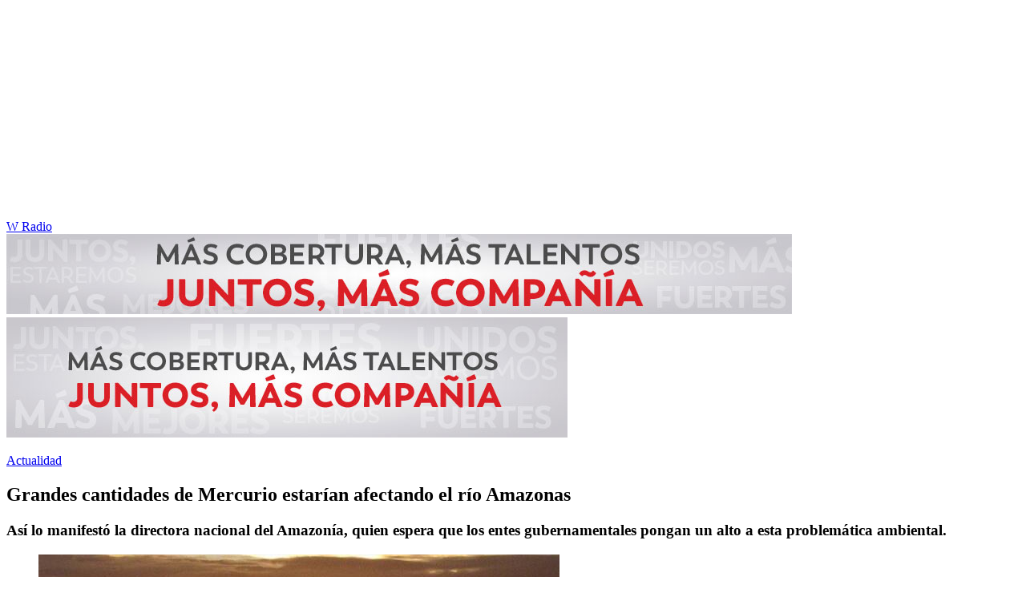

--- FILE ---
content_type: text/html; charset=utf-8
request_url: https://www.wradio.com.co/noticias/actualidad/grandes-cantidades-de-mercurio-estarian-afectando-el-rio-amazonas/20190721/nota/3929913.aspx
body_size: 25703
content:
<!DOCTYPE html><html lang="es"><head><meta charSet="utf-8"/><meta name="viewport" content="width=device-width, initial-scale=1.0, maximum-scale=5.0"/><meta http-equiv="X-UA-Compatible" content="ie=edge"/><meta name="google-site-verification" content="G2X5nOR8G3vXlNRwVmMbVxyTVTim2xrrwRbLIyKmlqc"/><meta name="format-detection" content="address=no;email=no,telephone:no"/><link rel="preload" href="https://www.wradio.com.co/resizer/v2/RPYFLHP3IBGXPACCC2MASBRCSM.jpg?auth=a5e95332f6ff251b58c8032faabc0b953d831391226f75b99ffb40c1ad4c696c&amp;width=650&amp;height=488&amp;quality=70&amp;smart=true" imagesrcset="https://www.wradio.com.co/resizer/v2/RPYFLHP3IBGXPACCC2MASBRCSM.jpg?auth=a5e95332f6ff251b58c8032faabc0b953d831391226f75b99ffb40c1ad4c696c&amp;width=288&amp;height=216&amp;quality=70&amp;smart=true 288w, https://www.wradio.com.co/resizer/v2/RPYFLHP3IBGXPACCC2MASBRCSM.jpg?auth=a5e95332f6ff251b58c8032faabc0b953d831391226f75b99ffb40c1ad4c696c&amp;width=343&amp;height=257&amp;quality=70&amp;smart=true 343w, https://www.wradio.com.co/resizer/v2/RPYFLHP3IBGXPACCC2MASBRCSM.jpg?auth=a5e95332f6ff251b58c8032faabc0b953d831391226f75b99ffb40c1ad4c696c&amp;width=382&amp;height=287&amp;quality=70&amp;smart=true 382w, https://www.wradio.com.co/resizer/v2/RPYFLHP3IBGXPACCC2MASBRCSM.jpg?auth=a5e95332f6ff251b58c8032faabc0b953d831391226f75b99ffb40c1ad4c696c&amp;width=650&amp;height=488&amp;quality=70&amp;smart=true 650w, https://www.wradio.com.co/resizer/v2/RPYFLHP3IBGXPACCC2MASBRCSM.jpg?auth=a5e95332f6ff251b58c8032faabc0b953d831391226f75b99ffb40c1ad4c696c&amp;width=736&amp;height=552&amp;quality=70&amp;smart=true 736w, https://www.wradio.com.co/resizer/v2/RPYFLHP3IBGXPACCC2MASBRCSM.jpg?auth=a5e95332f6ff251b58c8032faabc0b953d831391226f75b99ffb40c1ad4c696c&amp;width=768&amp;height=576&amp;quality=70&amp;smart=true 800w" imagesizes="(min-width:990px) 650px, calc(100vw - 32px)" as="image" fetchpriority="high"/><link rel="preload" as="font" href="/pf/resources/wradio-colombia/fonts/Montserrat/Montserrat-regular.woff2?d=560&amp;mxId=00000000" type="font/woff2" crossorigin="anonymous"/><link rel="preload" as="font" href="/pf/resources/wradio-colombia/fonts/Roboto/Roboto-regular.woff2?d=560&amp;mxId=00000000" type="font/woff2" crossorigin="anonymous"/><link rel="preload" as="font" href="/pf/resources/wradio-colombia/fonts/Montserrat/Montserrat-bold.woff2?d=560&amp;mxId=00000000" type="font/woff2" crossorigin="anonymous"/><title>Grandes cantidades de Mercurio estarían afectando el río Amazonas </title><meta name="lang" content="es"/><meta name="referrer" content="no-referrer-when-downgrade"/><meta name="robots" content="index, follow, noarchive"/><meta name="robots" content="max-video-preview:3"/><meta name="robots" content="max-image-preview:large"/><meta name="robots" content="max-snippet:-1"/><meta name="description" content="Así lo manifestó la directora nacional del Amazonía, quien espera que los entes gubernamentales pongan un alto a esta problemática ambiental."/><meta name="organization" content="W Radio"/><meta property="article:modified_time" content="2019-07-21T12:35:00-05:00"/><meta property="article:published_time" content="2019-07-21T12:35:00-05:00"/><link rel="canonical" href="https://www.wradio.com.co/noticias/actualidad/grandes-cantidades-de-mercurio-estarian-afectando-el-rio-amazonas/20190721/nota/3929913.aspx"/><link rel="amphtml" href="https://www.wradio.com.co/noticias/actualidad/grandes-cantidades-de-mercurio-estarian-afectando-el-rio-amazonas/20190721/nota/3929913.aspx?outputType=amp"/><meta property="article:author" content="Redacción W Radio Colombia"/><meta property="article:publisher" content="https://www.facebook.com/WRadioCo/"/><meta property="article:section" content="Actualidad"/><meta property="article:tag" content="Amazonas"/><meta property="article:tag" content="Medio ambiente"/><link rel="alternate" href="https://www.wradio.com.co/arc/outboundfeeds/rss/category/actualidad?outputType=xml" type="application/rss+xml" title="RSS sobre Actualidad"/><meta property="og:title" content="Grandes cantidades de Mercurio estarían afectando el río Amazonas"/><meta property="og:description" content="Así lo manifestó la directora nacional del Amazonía, quien espera que los entes gubernamentales pongan un alto a esta problemática ambiental."/><meta property="og:image" content="https://www.wradio.com.co/resizer/v2/https%3A%2F%2Fcloudfront-us-east-1.images.arcpublishing.com%2Fprisaradioco%2FRPYFLHP3IBGXPACCC2MASBRCSM.jpg?auth=6d57cec20f4ef36f4b337307b48c9b4e0de904bc05878e6c6ecc234967c59d05&amp;height=500&amp;width=889&amp;quality=70&amp;smart=true"/><meta property="og:image:width" content="889"/><meta property="og:image:height" content="500"/><meta property="og:updated_time" content="2019-07-21T12:35:00-05:00"/><meta property="og:url" content="https://www.wradio.com.co/noticias/actualidad/grandes-cantidades-de-mercurio-estarian-afectando-el-rio-amazonas/20190721/nota/3929913.aspx"/><meta property="og:type" content="article"/><meta property="og:site_name" content="W Radio"/><meta property="fb:app_id" content="229574677178613"/><meta property="twitter:card" content="summary_large_image"/><meta property="twitter:site" content="@WRadioColombia"/><meta name="twitter:title" content="Grandes cantidades de Mercurio estarían afectando el río Amazonas"/><meta name="twitter:description" content="Así lo manifestó la directora nacional del Amazonía, quien espera que los entes gubernamentales pongan un alto a esta problemática ambiental."/><meta name="adUnit" property="adUnit" content="noticias/actualidad"/><script type="application/javascript" id="polyfill-script">if(!Array.prototype.includes||!(window.Object && window.Object.assign)||!window.Promise||!window.Symbol||!window.fetch){document.write('<script type="application/javascript" src="/pf/dist/engine/polyfill.js?d=560&mxId=00000000" defer=""><\/script>')}</script><script id="fusion-engine-react-script" type="application/javascript" src="/pf/dist/engine/react.js?d=560&amp;mxId=00000000" defer=""></script><script id="fusion-engine-combinations-script" type="application/javascript" src="/pf/dist/components/combinations/default.js?d=560&amp;mxId=00000000" defer=""></script><script id="fusion-spa-sw" type="application/javascript">if('serviceWorker' in navigator){window.addEventListener('load',function(){navigator.serviceWorker.register('/sw-spa.js?d=560&mxId=00000000')})}</script><link rel="shortcut icon" type="image/x-icon" href="/pf/resources/wradio-colombia/favicon.ico?d=560&amp;mxId=00000000"/><link rel="icon" type="image/x-icon" href="/pf/resources/wradio-colombia/favicon.ico?d=560&amp;mxId=00000000"/><link rel="apple-touch-icon" href="/pf/resources/wradio-colombia/touch-icon-iphone.png?d=560&amp;mxId=00000000"/><link rel="apple-touch-icon" sizes="152x152" href="/pf/resources/wradio-colombia/touch-icon-ipad.png?d=560&amp;mxId=00000000"/><link rel="apple-touch-icon" sizes="180x180" href="/pf/resources/wradio-colombia/touch-icon-iphone-retina.png?d=560&amp;mxId=00000000"/><link rel="apple-touch-icon" sizes="167x167" href="/pf/resources/wradio-colombia/touch-icon-ipad-retina.png?d=560&amp;mxId=00000000"/><link rel="stylesheet" href="/pf/resources/dist/css/wradio-colombia/default.css?d=560&amp;mxId=00000000"/><link rel="stylesheet" href="/pf/resources/dist/css/wradio-colombia/directo.css?d=560&amp;mxId=00000000"/><style type="text/css">.c-s > div.mh266-100 {
    min-height: 100px;
  }
  @media (min-width: 990px) {
    .c-s > div.mh266-100 {
      min-height: 266px;
    }
  } </style><link rel="preconnect" href="//sdk.privacy-center.org"/><script src="https://player.prisamedia.com/core/js/coreplayer_launcher.js" defer="" id="psd"></script><script type="text/javascript" src="https://cmp.prisa.com/dist/cmp.js" defer=""></script><script src="https://ak-ads-ns.prisasd.com/slot/latam/slot.js" defer=""></script><script data-integration="inlineScripts" defer="">
  window.addEventListener('AfterSpaRender', e => {
    /* 
    if (document.querySelector('.custom-include-script') && typeof customIncludeScript !== 'undefined') {      
      customIncludeScript.run();
    }

    if (document.querySelector('.custom-include-script') && typeof customIncludeScriptsArray !== 'undefined') {
      customIncludeScriptsArray.forEach(script => script.run());
    }    
    */

    if (typeof initOneTap === 'function') {
        initOneTap();
    }
  });
  ;
  window.addEventListener('BeforeSpaRender', e => {
    window.spaReferrerUrl = e.target.location.href;
    window.spaReferrerHostname = new URL(window.spaReferrerUrl).hostname;
    window.isSpaNavigation = true;
    window.disableRefresh = (Fusion.metas.refresh && Fusion.metas.refresh.value) ? Fusion.metas.refresh.value === 'disabled' : false;
    // document.querySelector('.custom-include-script')?.remove();
    // document.querySelector('.custom-include-lib')?.remove();

    if (typeof removeOneTapElement === 'function') {
      removeOneTapElement('onetap-script');
      removeOneTapElement('g_id_onload');
    }

  });
  ;
    window.addEventListener('DOMContentLoaded', (event) => {
      queryly.init("981cce6be5c1404e", document.querySelectorAll("#fusion-app"));
      if (typeof queryly !== 'undefined') {
        const originalTrackSearch = queryly.util.trackSearch;
        queryly.util.trackSearch = (q, suggest, found) => {
          DTM.trackEvent('internalSearch', { onsiteSearchTerm: suggest || q, onsiteSearchResults: String(queryly.search.total) });
          originalTrackSearch(q, suggest, found);
        }
      }
    });
  ;
  window.addEventListener('DOMContentLoaded', (event) => {
    /* if (document.querySelector('.custom-include-script') && typeof customIncludeScript !== 'undefined') {
      customIncludeScript.run();
    }

    if (document.querySelector('.custom-include-script') && typeof customIncludeScriptsArray !== 'undefined') {
      customIncludeScriptsArray.forEach(script => script.run());
    }    
    */ 
   
    window.disableRefresh = false;
    window.hasYouTubeIframe = false
    window.hasVideo = false
    const refresh = setTimeout(() => {
      if (!['play', 'pause', 'LIVE_BUFFERING', 'LIVE_CONNECTING','first_play'].includes(PERSISTENT_PLAYER.getStatus()) && PERSISTENT_PLAYER.getAdModuleStatus() !== 'AdPlay' && !window.disableRefresh && !window.hasVideo && !window.hasYouTubeIframe) {      
        location.reload();
      }
    }, 240000);
  });

  /*
  window.addEventListener('load', e => {
    if (document.querySelector('.custom-include-script') && typeof customIncludeScript !== 'undefined') {
      customIncludeScript.run();
    }

    if (document.querySelector('.custom-include-script') && typeof customIncludeScriptsArray !== 'undefined') {
      customIncludeScriptsArray.forEach(script => script.run());
    }
  });
  */
  ;
  function registeredUser(){
    const capa = document.querySelector('.c-opc');
    const primerBoton = capa.querySelector('button');
    return primerBoton.querySelector('img') !== null;
  }

  function initOneTap() {
    if (!document.querySelector('.c-opc')){
      return false;
    }

    const env = 'prisaradioco';
    const isLogged = registeredUser();
    
    if (window.innerWidth < 980 || isLogged || env !== 'prisaradioco') {
      return false;
    }

    var script = document.createElement('script');
    var refererUri = (window.spaLocation) ? window.spaLocation : window.location.href; 
    var loginUri = 'https://connect.prisadigital.com/connect/google/wradioco/?redirect_uri=' + encodeURIComponent('https://seguro.wradio.com.co/rrss?onetap=1&referer=' + refererUri )+ '&encode=1';
    
    script.id = 'onetap-script';
    script.src = 'https://accounts.google.com/gsi/client';
    script.setAttribute('async', '');
    script.setAttribute('defer', '');

    var div = document.createElement('div');
    div.id = 'g_id_onload';
    div.setAttribute('data-client_id', '484514662025-st0c4mhjg9ei4p83u8sr8cs9si8b5qrr.apps.googleusercontent.com');
    div.setAttribute('data-context', 'signin');
    div.setAttribute('data-login_uri', loginUri);
    div.setAttribute('data-auto_select', 'false');
    div.setAttribute('data-close_on_tap_outside', 'false');
    div.setAttribute('data-itp_support', 'true');
    
    var body = document.getElementsByTagName('body')[0];
    var firstChild = body.firstChild;
    body.insertBefore(script, firstChild);
    body.insertBefore(div, firstChild);
  }

  function removeOneTapElement(id) {
    if ( document.getElementById(id) !== null) {
      document.getElementById(id).parentNode.removeChild(document.getElementById(id));
    }
  }

  window.addEventListener('DOMContentLoaded', (event) => {
    setTimeout(() => {
      initOneTap();
    }, 1000);
  });
  </script><script defer="" src="https://cdn.unblockia.com/h.js"></script><script defer="" src="https://www.youtube.com/iframe_api"></script><script>
            window._taboola = window._taboola || [];
            _taboola.push({article:'auto'});
            (function(e, f, u, i){
              if (!document.getElementById(i)){
                e.async = 1;
                e.src = u;
                e.id = i;
                f.parentNode.insertBefore(e, f);
              }
            })(document.createElement('script'), document.getElementsByTagName('script')[0], '//cdn.taboola.com/libtrc/grupoprisa-wradioco/loader.js', 'tb_loader_script');
            if (window.performance && typeof window.performance.mark == 'function') {
              window.performance.mark('tbl_ic');
            }
          </script><script>(function(d,s,id,h,t){ 
            var js,r,djs = d.getElementsByTagName(s)[0]; 
            if (d.getElementById(id)) {return;} 
            js = d.createElement('script');js.id =id;js.async=1; 
            js.h=h;js.t=t; 
            r=encodeURI(btoa(d.referrer)); 
            js.src="//"+h+"/pixel/js/"+t+"/"+r; 
            djs.parentNode.insertBefore(js, djs); 
           }(document, 'script', 'dogtrack-pixel','prlt.spxl.socy.es', 'PRLT_095_058_701'));</script><script> let customIncludeScript; const customIncludeScriptsArray = [];</script><script id="pmuserjs" src="https://static.prisa.com/dist/subs/pmuser/v2/stable/pmuser.min.js"></script>
<script>(window.BOOMR_mq=window.BOOMR_mq||[]).push(["addVar",{"rua.upush":"false","rua.cpush":"false","rua.upre":"false","rua.cpre":"false","rua.uprl":"false","rua.cprl":"false","rua.cprf":"false","rua.trans":"","rua.cook":"false","rua.ims":"false","rua.ufprl":"false","rua.cfprl":"false","rua.isuxp":"false","rua.texp":"norulematch","rua.ceh":"false","rua.ueh":"false","rua.ieh.st":"0"}]);</script>
                              <script>!function(e){var n="https://s.go-mpulse.net/boomerang/";if("False"=="True")e.BOOMR_config=e.BOOMR_config||{},e.BOOMR_config.PageParams=e.BOOMR_config.PageParams||{},e.BOOMR_config.PageParams.pci=!0,n="https://s2.go-mpulse.net/boomerang/";if(window.BOOMR_API_key="SEL4K-Z6XWB-UC43S-J9FAB-5Y46Z",function(){function e(){if(!o){var e=document.createElement("script");e.id="boomr-scr-as",e.src=window.BOOMR.url,e.async=!0,i.parentNode.appendChild(e),o=!0}}function t(e){o=!0;var n,t,a,r,d=document,O=window;if(window.BOOMR.snippetMethod=e?"if":"i",t=function(e,n){var t=d.createElement("script");t.id=n||"boomr-if-as",t.src=window.BOOMR.url,BOOMR_lstart=(new Date).getTime(),e=e||d.body,e.appendChild(t)},!window.addEventListener&&window.attachEvent&&navigator.userAgent.match(/MSIE [67]\./))return window.BOOMR.snippetMethod="s",void t(i.parentNode,"boomr-async");a=document.createElement("IFRAME"),a.src="about:blank",a.title="",a.role="presentation",a.loading="eager",r=(a.frameElement||a).style,r.width=0,r.height=0,r.border=0,r.display="none",i.parentNode.appendChild(a);try{O=a.contentWindow,d=O.document.open()}catch(_){n=document.domain,a.src="javascript:var d=document.open();d.domain='"+n+"';void(0);",O=a.contentWindow,d=O.document.open()}if(n)d._boomrl=function(){this.domain=n,t()},d.write("<bo"+"dy onload='document._boomrl();'>");else if(O._boomrl=function(){t()},O.addEventListener)O.addEventListener("load",O._boomrl,!1);else if(O.attachEvent)O.attachEvent("onload",O._boomrl);d.close()}function a(e){window.BOOMR_onload=e&&e.timeStamp||(new Date).getTime()}if(!window.BOOMR||!window.BOOMR.version&&!window.BOOMR.snippetExecuted){window.BOOMR=window.BOOMR||{},window.BOOMR.snippetStart=(new Date).getTime(),window.BOOMR.snippetExecuted=!0,window.BOOMR.snippetVersion=12,window.BOOMR.url=n+"SEL4K-Z6XWB-UC43S-J9FAB-5Y46Z";var i=document.currentScript||document.getElementsByTagName("script")[0],o=!1,r=document.createElement("link");if(r.relList&&"function"==typeof r.relList.supports&&r.relList.supports("preload")&&"as"in r)window.BOOMR.snippetMethod="p",r.href=window.BOOMR.url,r.rel="preload",r.as="script",r.addEventListener("load",e),r.addEventListener("error",function(){t(!0)}),setTimeout(function(){if(!o)t(!0)},3e3),BOOMR_lstart=(new Date).getTime(),i.parentNode.appendChild(r);else t(!1);if(window.addEventListener)window.addEventListener("load",a,!1);else if(window.attachEvent)window.attachEvent("onload",a)}}(),"".length>0)if(e&&"performance"in e&&e.performance&&"function"==typeof e.performance.setResourceTimingBufferSize)e.performance.setResourceTimingBufferSize();!function(){if(BOOMR=e.BOOMR||{},BOOMR.plugins=BOOMR.plugins||{},!BOOMR.plugins.AK){var n=""=="true"?1:0,t="",a="aofvcdyccueuq2l44hva-f-ac1df5403-clientnsv4-s.akamaihd.net",i="false"=="true"?2:1,o={"ak.v":"39","ak.cp":"1196237","ak.ai":parseInt("714865",10),"ak.ol":"0","ak.cr":9,"ak.ipv":4,"ak.proto":"h2","ak.rid":"163dc258","ak.r":51990,"ak.a2":n,"ak.m":"dscr","ak.n":"ff","ak.bpcip":"3.139.81.0","ak.cport":52582,"ak.gh":"2.17.209.136","ak.quicv":"","ak.tlsv":"tls1.3","ak.0rtt":"","ak.0rtt.ed":"","ak.csrc":"-","ak.acc":"","ak.t":"1769791978","ak.ak":"hOBiQwZUYzCg5VSAfCLimQ==KLpO3AETe3gOXs6hwcnTg3fFk20wRWoWEN3l3vu2rq7rjSTNzBYIVyj6B5PowV8JlZTQsaDCcCoakkDAz4F3Icdl3USktUND6UHn8ZcXIA33s2GNXkRT7DCa+vMgE8ob5X7OkSJx3FHgYeqH35FDL/oWDr830wBQOlnf8EIK5kZOrE4ISAjYFlMHzkTV/Nd+YPsA+A2+ty/wbUljkh/UpHAFDUEqRdNVgIjJRriqyhKhe+OisKMnKquDuo4vK9hYrq49/DF1AdqnOyJnWxU9/i7Bg7mp6uc9RegAX10j8WCtpEgL11QVo+BlVsOXphqQtX9OdmZ6q+5GcbYmfFqwyoQmNmRwkkxp79367QCRPE0WGUB1RHBMeKXvlGIMkH5ZtTJukxpXlF4CwQYMbPgTNAI0kKbunt4iEcdlIRoEimE=","ak.pv":"38","ak.dpoabenc":"","ak.tf":i};if(""!==t)o["ak.ruds"]=t;var r={i:!1,av:function(n){var t="http.initiator";if(n&&(!n[t]||"spa_hard"===n[t]))o["ak.feo"]=void 0!==e.aFeoApplied?1:0,BOOMR.addVar(o)},rv:function(){var e=["ak.bpcip","ak.cport","ak.cr","ak.csrc","ak.gh","ak.ipv","ak.m","ak.n","ak.ol","ak.proto","ak.quicv","ak.tlsv","ak.0rtt","ak.0rtt.ed","ak.r","ak.acc","ak.t","ak.tf"];BOOMR.removeVar(e)}};BOOMR.plugins.AK={akVars:o,akDNSPreFetchDomain:a,init:function(){if(!r.i){var e=BOOMR.subscribe;e("before_beacon",r.av,null,null),e("onbeacon",r.rv,null,null),r.i=!0}return this},is_complete:function(){return!0}}}}()}(window);</script></head><body class="story noticia"><script>window.DTM={eventQueue:[],trackEvent:function(eventName,data){window.DTM.eventQueue.push({eventName,data})}};</script><div id="fusion-app"><div id="wradio_gpt-NSTD3"></div><div id="wradio_gpt-INTER"></div><div id="wradio_gpt-SKIN"></div><div id="wradio_gpt-SKY1"></div><div id="wradio_gpt-SKY2"></div><script type="application/ld+json">{"@context":"https://schema.org","@type":"NewsMediaOrganization","name":"W Radio","url":"https://www.wradio.com.co/","logo":"https://www.wradio.com.co/pf/resources/wradio-colombia/img/logow.svg?d=560&mxId=00000000","sameAs":["https://www.facebook.com/WRadioCo/","https://www.youtube.com/c/wradiooficial/","https://twitter.com/WRadioColombia/","https://instagram.com/wradioco/"]}</script><script type="application/ld+json">{"@context":"https://schema.org","@type":"NewsArticle","mainEntityofPage":"https://www.wradio.com.co/noticias/actualidad/grandes-cantidades-de-mercurio-estarian-afectando-el-rio-amazonas/20190721/nota/3929913.aspx","url":"https://www.wradio.com.co/noticias/actualidad/grandes-cantidades-de-mercurio-estarian-afectando-el-rio-amazonas/20190721/nota/3929913.aspx","headline":"Grandes cantidades de Mercurio estarían afectando el río Amazonas","description":"Así lo manifestó la directora nacional del Amazonía, quien espera que los entes gubernamentales pongan un alto a esta problemática ambiental.","datePublished":"2019-07-21T12:35:00.000Z","publisher":{"@type":"NewsMediaOrganization","name":"W Radio","url":"https://www.wradio.com.co","logo":{"@type":"ImageObject","url":"https://www.wradio.com.co/pf/resources/wradio-colombia/img/logow.svg?d=560&mxId=00000000","width":300,"height":77}},"dateModified":"2024-02-22T11:07:56.981Z","articleBody":"<p>Diana Castellanos directora nacional del Amazon&iacute;a, hizo fuertes acusaciones acerca del exceso de <strong>Mercurio que hay dentro del r&iacute;o amazonas</strong>, teniendo en cuenta que las poblaciones cercanas al caudal se han visto afectadas por el consumo de pescado que de all&iacute; extraen.</p>\r\n\r\n<p>Castellanos mencion&oacute; estar preocupada por la situaci&oacute;n acontecida y se&ntilde;al&oacute; &ldquo;El pescado es el que m&aacute;s acumula mercurio, la situaci&oacute;n es grave, porque las poblaciones basan sus dietas en el consumo de pescado&rdquo;. <strong>Ante esta problem&aacute;tica, hizo un llamado a los entes gubernamentales encargados,</strong> para poner un alto y as&iacute; seguir evitando que se llegue a una alta contaminaci&oacute;n por mercurio.</p>\r\n\r\n<p>Por &uacute;ltimo dio una explicaci&oacute;n <strong>de cuales son la especie de peces que m&aacute;s alto consumo de este elemento ingieren, dependiendo el tama&ntilde;o al que pertenezca</strong> &ldquo;Los peces grandes y carn&iacute;voros, son los que m&aacute;s acumulan mercurio&rdquo;, finaliz&oacute;.</p>","keywords":["Amazonas","Medio ambiente"],"image":{"@type":"ImageObject","caption":"Grandes cantidades de Mercurio estarían afectando el río Amazonas . Foto: Colprensa","url":"https://www.wradio.com.co/resizer/v2/https%3A%2F%2Fcloudfront-us-east-1.images.arcpublishing.com%2Fprisaradioco%2FRPYFLHP3IBGXPACCC2MASBRCSM.jpg?auth=6d57cec20f4ef36f4b337307b48c9b4e0de904bc05878e6c6ecc234967c59d05&height=500&width=889&quality=70&smart=true","width":889,"height":500},"author":[{"@type":"Person","name":"Redacción W Radio Colombia","url":"https://www.wradio.com.co/autor/redaccion_w_radio_colombia/a/"}],"audio":{"@type":"AudioObject","contentUrl":"https://www.wradio.com.co/audio/3929913/","duration":"NaNs","encodingFormat":"audio/mp3"}}</script><div class="c-s"><div class="mh266-100"><div id="wradio_gpt-LDB1"></div></div><header><div class="menu"></div><div class="c-h-w"><div class="c-h-d"></div><div class="c-h-p"><a href="/" title="W Radio" class="logo">W Radio</a><div id="radio-station-select" style="display:none"><ul><li><a href="#" title="Hable con el programa">Hable con el programa</a></li><li class="ondirect"><svg class="microfono"></svg><span class="programa-w"></span></li></ul></div></div></div></header></div><main><section class="c-cad free"></section><div></div><div><div><style>
.bannerdesktop img{
        margin:0 auto;
        text-align:center;}
@media (max-width:600px){
.bannermovil img{
        margin:0 auto;
        text-align:center;
padding: 0 16px;
    }
}
</style>
<div><a class="bannerdesktop" href= https://caracol.com.co/><img src= https://cr00.epimg.net/especiales/arcsites/wco/img/epigrafe-caracol.jpg class="lazy-hidden" title="MÁS COBERTURA, MÁS TALENTOS. JUNTOS, MAS COMPAÑÍA"></a>
<a class="bannermovil" href= https://caracol.com.co/><img src=https://cr00.epimg.net/especiales/arcsites/wco/img/epigrafe-mobie.jpg class="lazy-hidden" title="MÁS COBERTURA, MÁS TALENTOS. JUNTOS, MAS COMPAÑÍA"></a></div></div></div><article><header><p class="bcrumb"><a href="/actualidad/" title="Actualidad">Actualidad</a></p><div class="cint"></div><h1>Grandes cantidades de Mercurio estarían afectando el río Amazonas</h1><h3>Así lo manifestó la directora nacional del Amazonía, quien espera que los entes gubernamentales pongan un alto a esta problemática ambiental.</h3></header><div class="cnt-data-art"><div class="c-i"><div class="lead-art"><span><div id="player-3929913" class="c-pl-a pl-i "><figure><img src="https://www.wradio.com.co/resizer/v2/RPYFLHP3IBGXPACCC2MASBRCSM.jpg?auth=a5e95332f6ff251b58c8032faabc0b953d831391226f75b99ffb40c1ad4c696c&amp;width=650&amp;height=488&amp;quality=70&amp;smart=true" alt="Grandes cantidades de Mercurio estarían afectando el río Amazonas" loading="eager" importance="high" width="650" height="488" srcSet="https://www.wradio.com.co/resizer/v2/RPYFLHP3IBGXPACCC2MASBRCSM.jpg?auth=a5e95332f6ff251b58c8032faabc0b953d831391226f75b99ffb40c1ad4c696c&amp;width=288&amp;height=216&amp;quality=70&amp;smart=true 288w, https://www.wradio.com.co/resizer/v2/RPYFLHP3IBGXPACCC2MASBRCSM.jpg?auth=a5e95332f6ff251b58c8032faabc0b953d831391226f75b99ffb40c1ad4c696c&amp;width=343&amp;height=257&amp;quality=70&amp;smart=true 343w, https://www.wradio.com.co/resizer/v2/RPYFLHP3IBGXPACCC2MASBRCSM.jpg?auth=a5e95332f6ff251b58c8032faabc0b953d831391226f75b99ffb40c1ad4c696c&amp;width=382&amp;height=287&amp;quality=70&amp;smart=true 382w, https://www.wradio.com.co/resizer/v2/RPYFLHP3IBGXPACCC2MASBRCSM.jpg?auth=a5e95332f6ff251b58c8032faabc0b953d831391226f75b99ffb40c1ad4c696c&amp;width=650&amp;height=488&amp;quality=70&amp;smart=true 650w, https://www.wradio.com.co/resizer/v2/RPYFLHP3IBGXPACCC2MASBRCSM.jpg?auth=a5e95332f6ff251b58c8032faabc0b953d831391226f75b99ffb40c1ad4c696c&amp;width=736&amp;height=552&amp;quality=70&amp;smart=true 736w, https://www.wradio.com.co/resizer/v2/RPYFLHP3IBGXPACCC2MASBRCSM.jpg?auth=a5e95332f6ff251b58c8032faabc0b953d831391226f75b99ffb40c1ad4c696c&amp;width=768&amp;height=576&amp;quality=70&amp;smart=true 800w" sizes="(min-width:990px) 650px, calc(100vw - 32px)"/></figure><button class="bt-pp" data-audioid="3929913" data-type="aod-news" data-m2account="wradiocolombia" data-productid="">Play/Pause</button><button class="bt-op">Mostrar Opciones</button><p class="tit"><span>Grandes cantidades de Mercurio estarían afectando el río Amazonas</span></p><p class="tim">05:07</p><div class="c-on"><span class="pl-pr"></span></div><div class="c-op"><button>Cerrar</button><div><ul><li><button class="bt-sh">Compartir</button></li></ul></div></div><div class="c-sh"><button>Cerrar</button><div><p>Compartir</p><ul><li><button class="bt-fa" data-ssnn="facebook" data-url="https://www.wradio.com.co/noticias/actualidad/grandes-cantidades-de-mercurio-estarian-afectando-el-rio-amazonas/20190721/nota/3929913.aspx" data-title="Grandes cantidades de Mercurio estarían afectando el río Amazonas">Facebook</button></li><li><button class="bt-tw" data-ssnn="twitter" data-url="https://www.wradio.com.co/noticias/actualidad/grandes-cantidades-de-mercurio-estarian-afectando-el-rio-amazonas/20190721/nota/3929913.aspx" data-title="Grandes cantidades de Mercurio estarían afectando el río Amazonas">Twitter</button></li><li><button class="bt-li" data-ssnn="linkedin" data-url="https://www.wradio.com.co/noticias/actualidad/grandes-cantidades-de-mercurio-estarian-afectando-el-rio-amazonas/20190721/nota/3929913.aspx" data-title="Grandes cantidades de Mercurio estarían afectando el río Amazonas">Linkedin</button></li><li><button class="bt-wh" data-ssnn="whatsapp" data-url="https://www.wradio.com.co/noticias/actualidad/grandes-cantidades-de-mercurio-estarian-afectando-el-rio-amazonas/20190721/nota/3929913.aspx" data-title="Grandes cantidades de Mercurio estarían afectando el río Amazonas">Whatsapp</button></li><li><button class="bt-em">Embeber</button></li></ul></div><div><p>El código iframe se ha copiado en el portapapeles</p></div></div></div><figcaption class="fc"><p><span>Grandes cantidades de Mercurio estarían afectando el río Amazonas . Foto: Colprensa</span></p></figcaption></span></div><aside class="cnt-interaccion"><div></div><ul><li><button title="facebook" class="bt-fa">facebook</button></li><li><button title="twitter" class="bt-tw">twitter</button></li><li><button title="linkedIn" class="bt-li">linkedIn</button></li><li><button title="whatsapp" class="bt-wh">whatsapp</button></li></ul></aside><div class="cnt-byline"><div><p><img src="https://www.wradio.com.co/resizer/v2/https%3A%2F%2Fs3.amazonaws.com%2Farc-authors%2Fprisaradioco%2Fc9340f24-fc3c-465e-8aa3-b8a118ee88c4.jpg?auth=790784235df8675d9be5685118497a9f3ec3ce4da0f68be005fde6c35903d806&amp;height=40&amp;width=40&amp;quality=70&amp;smart=true" loading="lazy" importance="auto"/><a href="/autor/redaccion_w_radio_colombia/a/" class="aw-wb">Redacción W Radio Colombia</a></p></div><time date-time="2019-07-21T17:35:00.000-5:00"><span class="a_ti">21/07/2019 - 12:35 h COT</span></time></div><div class="cnt-txt"><p><p>Diana Castellanos directora nacional del Amazon&iacute;a, hizo fuertes acusaciones acerca del exceso de <strong>Mercurio que hay dentro del r&iacute;o amazonas</strong>, teniendo en cuenta que las poblaciones cercanas al caudal se han visto afectadas por el consumo de pescado que de all&iacute; extraen.</p></p><p>

</p><p><p>Castellanos mencion&oacute; estar preocupada por la situaci&oacute;n acontecida y se&ntilde;al&oacute; &ldquo;El pescado es el que m&aacute;s acumula mercurio, la situaci&oacute;n es grave, porque las poblaciones basan sus dietas en el consumo de pescado&rdquo;. <strong>Ante esta problem&aacute;tica, hizo un llamado a los entes gubernamentales encargados,</strong> para poner un alto y as&iacute; seguir evitando que se llegue a una alta contaminaci&oacute;n por mercurio.</p></p><p>

</p><p><p>Por &uacute;ltimo dio una explicaci&oacute;n <strong>de cuales son la especie de peces que m&aacute;s alto consumo de este elemento ingieren, dependiendo el tama&ntilde;o al que pertenezca</strong> &ldquo;Los peces grandes y carn&iacute;voros, son los que m&aacute;s acumulan mercurio&rdquo;, finaliz&oacute;.</p></p></div><div class="tags e-2"><button>Más</button><ul><li><a href="/tag/amazonia/a/" title="Amazonas">Amazonas</a></li><li><a href="/tag/medio_ambiente/a/" title="Medio ambiente">Medio ambiente</a></li></ul></div><div data-fusion-collection="features" data-fusion-type="articleStructuredData/default"></div><aside id="taboola-below-article-thumbnails"></aside></div><div class="c-d"><div class="cnt-publi"><div id="wradio_gpt-MPU1"></div></div><aside class="ult"><p><span>Últimas Noticias</span></p><ul><li><a href="https://caracol.com.co/2026/01/30/contratacion-de-aprendices-del-sena-disminuyo-en-2025-advierte-andres-forero/">Contratación de aprendices del SENA disminuyó en 2025, advierte Andrés Forero</a></li><li><a href="https://caracol.com.co/2026/01/30/el-exceo-de-casino-condenado-a-4-anos-de-carcel-por-corrupcion-la-empresa-a-una-multa/">El exCEO de Casino, condenado a 4 años de cárcel por corrupción, la empresa a una multa</a></li><li><a href="https://caracol.com.co/2026/01/30/agendese-para-el-carnaval-de-barranquilla-artistas-conciertos-y-fechas/">Agéndese para el carnaval de Barranquilla, artistas, conciertos y fechas </a></li><li><a href="https://caracol.com.co/2026/01/30/gobernadores-respaldan-freno-de-la-corte-a-decretos-de-emergencia-erasmo-zuleta/">Gobernadores respaldan freno de la Corte a decretos de emergencia: Erasmo Zuleta</a></li><li><a href="https://caracol.com.co/2026/01/30/exmagistrado-analiza-la-decision-de-la-corte-constitucional-y-sus-riesgos-en-un-contexto-electoral/">Exmagistrado analiza la decisión de la Corte Constitucional y sus riesgos en un contexto electoral</a></li><li><a href="https://caracol.com.co/2026/01/30/novak-djokovic-logra-la-hazana-y-regresa-a-una-final-del-abierto-de-australia-a-sus-38-anos/">Novak Djokovic logra la hazaña y regresa a una final del Abierto de Australia a sus 38 años</a></li></ul></aside><div class="cnt-publi"><div id="wradio_gpt-MPU2"></div></div></div></div></article><div class="sig-art"><p>El siguiente artículo se está cargando</p></div></main><footer><ul class="c-sn"><li><a class="tw" href="https://twitter.com/WRadioColombia/" title="Ir a Twitter" target="_blank" rel="noopener noreferrer nofollow">4.4M</a></li><li><a class="fb" href="https://www.facebook.com/WRadioCo/" title="Ir a Facebook" target="_blank" rel="noopener noreferrer nofollow">1.7M</a></li><li><a class="in" href="https://instagram.com/wradioco/" title="Ir a Instagram" target="_blank" rel="noopener noreferrer nofollow">947K</a></li><li><a class="tt" href="https://www.tiktok.com/@wradiocolombia" title="Ir a TikTok" target="_blank" rel="noopener noreferrer nofollow">945,9K</a></li><li><a class="yt" href="https://www.youtube.com/c/wradiooficial/" title="Ir a YouTube" target="_blank" rel="noopener noreferrer nofollow">1,06M</a></li><li><a class="wp" href="https://whatsapp.com/channel/0029VZzfBPr7Noa8I9pRuP2E" title="Ir a WhatsApp" target="_blank" rel="noopener noreferrer nofollow">393K</a></li></ul><div class="c-gr"><div id="pie"><div id="pie-comun9" class=""><span></span></div></div></div><ul class="socio"><li><span>Asociado a:</span></li><li><a href="https://www.iabcolombia.com/" target="_blank" title="Interactive Advertising Bureau | iab Colombia" rel="noreferrer"><img src="https://cr00.epimg.net/especiales/img-arc/wradio-colombia/logo-iabcol.svg" alt="Interactive Advertising Bureau | iab Colombia" class="lazy-hidden" width="130" height="40" loading="lazy"/></a></li><li><a href="https://www.asomedios.com/" target="_blank" title="Asomedios" rel="noreferrer"><img src="https://cr00.epimg.net/especiales/img-arc/wradio-colombia/logo-asomedios.svg" alt="Asomedios" class="lazy-hidden" width="43" height="40" loading="lazy"/></a></li></ul><ul class="c-ln"><li><a href="/aviso-legal/" title="Aviso legal">Aviso legal</a></li><li><a href="/politica-privacidad/" title="Política de Privacidad" target="_blank" rel="noreferrer">Política de Protección de Datos</a></li><li><a title="Política de cookies" href="/politica-cookies/" rel="nofollow">Política de cookies</a></li><li><a id="cookieShowButton" title="Configuración de cookies" href="#" rel="noopener noreferrer">Configuración de cookies</a></li><li><a href="/transparencia/" title="Transparencia" target="_blank" rel="noreferrer">Transparencia</a></li><li><a href="/soluciones-w/" title="Soluciones W">Soluciones W</a></li><li><a href="/telefonos/" title="Teléfonos">Teléfonos</a></li><li><a href="/escribanos/" title="ir a contactos de W Radio">Escríbanos</a></li></ul><div class="txt-fot"><p><b>© CARACOL S.A. Todos los derechos reservados.</b><br/>CARACOL S.A. realiza una reserva expresa de las reproducciones y usos de las obras y otras prestaciones accesibles desde este sitio web a medios de lectura mecánica u otros medios que resulten adecuados.</p></div></footer><div id="fusion-static-enter:persistent-player" style="display:none" data-fusion-component="persistent-player" data-persistent-entry="true"></div><section class="cnt-player-permanente" style="bottom:0"><div class="pl-colapsado reproduciendo" id="serper_parent"><button class="bt-desplegar-alternativos pp-toggle">Otros directos</button><button class="bt-boletin"></button><div class="cnt-banner" id="player-ads" style="display:none"><div class="player-live-banner-sync" id="publi_banner_sync"></div></div><div id="player-permanenteCS"></div><button class="bt-desplegar pp-toggle">Desplegar</button></div><div class="cnt-player-desplegado"><div class="cnt-controles"><button class="bt-cerrar pp-toggle">Cerrar</button><button class="bt-share pp-toggle-share">Compartir</button><button class="bt-mas pp-toggle-more">Más opciones</button></div><div><div class="sup"><div class="imagen"><div class="cnt-banner" id="publi-sup"></div><img src="/pf/resources/wradio-colombia/img/logow.svg?d=560" width="250" height="250" alt="W Radio"/></div><div class="cnt-txt-audio"><div class="estado directo"><span>Directo</span></div><div class="cnt-info"><p class="info-emisora"><b></b></p><p class="info-programa"><b></b></p><p class="info-presentador"></p><p class="txt-publicidad">Tu contenido empezará después de la publicidad</p></div><div class="ds-progreso"><span></span><p class="start"></p><p class="end"></p></div><div class="botones"><button class="menos">rebobinar 15 segundos</button><button class="play">Play</button><button class="mas">adelantar 15 segundos</button><div class="cnt-volumen"><button class="bt-volumen">Mute</button><div><span></span><button>Volumen</button></div></div></div><div class="opc-video"><button class="bt-rt-directo btn-player-directo">Volver al directo</button></div><div class="opc-hable"><a title="Hable con el programa" class="bt-program" href="/">Hable con el programa</a></div><div class="cnt-time"></div></div></div><div class="inf"><div class="accordion"><p class="item-accordion programacion activo" data-name="live">Programación</p><div class="listado-ver cnt-programacion"><ul><li><a href="/programacion/" target="_blank" title="Ver programación completa" rel="noreferrer" class="view-schedule">Ver programación completa</a></li></ul></div><p class="item-accordion emisora" data-name="stations">Señales</p><div class="cnt-buscador-emisoras"><button class="bt-ampliar">Ampliar</button><div class="cnt-cabecera"><p>Elige una ciudad</p></div><div><div class="buscador-emisora"><form><button class="submit">Buscar</button><input placeholder="Buscar emisora o provincia" type="search"/></form></div><div class="cnt-resultados"><p></p></div></div></div></div><div class="capa-compartir"><p>Compartir</p><button class="bt-cerrar pp-close-share">Cerrar</button><div><p><span class="copyurl"></span><button class="copytoclip">Copiar</button></p><div class="cnt-cut-audio"><button>Empezar audio compartido desde<b></b></button></div><ul class="share-buttons"><li><button class="btn-share-audio facebook" data-ssnn="facebook">Compartir en Facebook</button></li><li><button class="btn-share-audio twitter" data-ssnn="twitter">Compartir en Twitter</button></li><li><button class="btn-share-audio whatsapp" data-ssnn="whatsapp">Compartir en WhatsApp</button></li><li><button class="btn-share-audio linkedin" data-ssnn="linkedin">Compartir en LinkedIn</button></li></ul></div></div><div class="mas-acciones"><div><p>Más acciones</p><button class="bt-cerrar pp-toggle-more">Cerrar</button><ul><li><a class="prog t_b" href="#" title="Ir al programa" target="_blank">Ir al programa</a></li><li><a href="#" class="dwld" download="">Descargar audio</a></li><li><button class="susc pp-subscription-open">Suscríbete</button></li></ul></div></div><div class="suscribete"><div><p>Suscríbete</p><button class="bt-cerrar pp-toggle-more">Cerrar</button><ul><li></li></ul></div></div><p>Tu contenido empezará después de la publicidad</p></div></div></div></section><div id="fusion-static-exit:persistent-player" style="display:none" data-fusion-component="persistent-player" data-persistent-exit="true"></div></div><script id="fusion-metadata" type="application/javascript">window.Fusion=window.Fusion||{};Fusion.arcSite="wradio-colombia";Fusion.contextPath="/pf";Fusion.mxId="00000000";Fusion.deployment="560";Fusion.globalContent={"_id":"VEZ7JO6SWNGXBHPBMCHZXWJ6XE","type":"story","version":"0.10.9","content_elements":[{"_id":"CHHANOFWMFBVFLVJUY3WV4RYHU","type":"text","content":"<p>Diana Castellanos directora nacional del Amazon&iacute;a, hizo fuertes acusaciones acerca del exceso de <strong>Mercurio que hay dentro del r&iacute;o amazonas</strong>, teniendo en cuenta que las poblaciones cercanas al caudal se han visto afectadas por el consumo de pescado que de all&iacute; extraen.</p>"},{"_id":"MWYEO3ZBT5CNNGMRDTG72I7CBM","type":"text","content":"\r\n\r\n"},{"_id":"MFLKXLLHEVF5JIIAQACJFUXL4U","type":"text","content":"<p>Castellanos mencion&oacute; estar preocupada por la situaci&oacute;n acontecida y se&ntilde;al&oacute; &ldquo;El pescado es el que m&aacute;s acumula mercurio, la situaci&oacute;n es grave, porque las poblaciones basan sus dietas en el consumo de pescado&rdquo;. <strong>Ante esta problem&aacute;tica, hizo un llamado a los entes gubernamentales encargados,</strong> para poner un alto y as&iacute; seguir evitando que se llegue a una alta contaminaci&oacute;n por mercurio.</p>"},{"_id":"FOXC7LD6SNHWTACSXF3ESYLRNM","type":"text","content":"\r\n\r\n"},{"_id":"IFQMMJG7UFHVZHOFUGPLZXYKDQ","type":"text","content":"<p>Por &uacute;ltimo dio una explicaci&oacute;n <strong>de cuales son la especie de peces que m&aacute;s alto consumo de este elemento ingieren, dependiendo el tama&ntilde;o al que pertenezca</strong> &ldquo;Los peces grandes y carn&iacute;voros, son los que m&aacute;s acumulan mercurio&rdquo;, finaliz&oacute;.</p>"}],"created_date":"2021-11-12T09:49:58.781Z","revision":{"revision_id":"MLDXIG3HZBANBNKN2QA4BOOA5M","parent_id":"PC2EXOFBWZAF7DNX6H2XWS2DYA","editions":["default"],"branch":"default","published":true},"last_updated_date":"2024-02-22T16:07:56.981Z","canonical_website":"wradio-colombia","headlines":{"basic":"Grandes cantidades de Mercurio estarían afectando el río Amazonas"},"owner":{"sponsored":false,"id":"prisaradioco"},"display_date":"2019-07-21T17:35:00Z","credits":{"by":[{"_id":"redaccion_w_radio_colombia_a","type":"author","version":"0.5.8","name":"Redacción W Radio Colombia","image":{"url":"https://s3.amazonaws.com/arc-authors/prisaradioco/c9340f24-fc3c-465e-8aa3-b8a118ee88c4.jpg","version":"0.5.8"},"slug":"redaccion_w_radio_colombia_a","additional_properties":{"original":{"_id":"redaccion_w_radio_colombia_a","type":"author","version":"0.10.5","firstName":"Redacción","lastName":"W Radio Colombia","slug":"redaccion_w_radio_colombia_a","additional_properties":{"normalized_name":"redaccion_w_radio_colombia_a"},"books":[],"podcasts":[],"education":[],"awards":[],"last_updated_date":"2023-03-21T17:54:44.074Z","image":"https://s3.amazonaws.com/arc-authors/prisaradioco/c9340f24-fc3c-465e-8aa3-b8a118ee88c4.jpg","status":true,"byline":"Redacción W Radio Colombia"}},"resized_params":{"3:2":{"84":"https://www.wradio.com.co/resizer/YicMEIuHBE_vCZmfDa8JR7wRuiM=/84x56/filters:format(jpg):quality(70)/s3.amazonaws.com/arc-authors/prisaradioco/c9340f24-fc3c-465e-8aa3-b8a118ee88c4.jpg","88":"https://www.wradio.com.co/resizer/-LtpQRHmPoMwfMmP6vL3_hw_fns=/88x59/filters:format(jpg):quality(70)/s3.amazonaws.com/arc-authors/prisaradioco/c9340f24-fc3c-465e-8aa3-b8a118ee88c4.jpg","105":"https://www.wradio.com.co/resizer/NY0eSXB2UG_6yWstAp1S_DBAmgg=/105x70/filters:format(jpg):quality(70)/s3.amazonaws.com/arc-authors/prisaradioco/c9340f24-fc3c-465e-8aa3-b8a118ee88c4.jpg","158":"https://www.wradio.com.co/resizer/BOISH38s26u7NZu6NooaoMnux_w=/158x105/filters:format(jpg):quality(70)/s3.amazonaws.com/arc-authors/prisaradioco/c9340f24-fc3c-465e-8aa3-b8a118ee88c4.jpg","274":"https://www.wradio.com.co/resizer/9tspqy5TznrEEqcK8NaZbjhhCYc=/274x183/filters:format(jpg):quality(70)/s3.amazonaws.com/arc-authors/prisaradioco/c9340f24-fc3c-465e-8aa3-b8a118ee88c4.jpg","288":"https://www.wradio.com.co/resizer/FZCiKNaYS-Ak_kfyuf43W7dxRHQ=/288x192/filters:format(jpg):quality(70)/s3.amazonaws.com/arc-authors/prisaradioco/c9340f24-fc3c-465e-8aa3-b8a118ee88c4.jpg","343":"https://www.wradio.com.co/resizer/XCF6_69sZOdk5eUUwbh-g-sD9fM=/343x229/filters:format(jpg):quality(70)/s3.amazonaws.com/arc-authors/prisaradioco/c9340f24-fc3c-465e-8aa3-b8a118ee88c4.jpg","360":"https://www.wradio.com.co/resizer/INeMuXOWEKqn9xeShGA7WHquFzw=/360x240/filters:format(jpg):quality(70)/s3.amazonaws.com/arc-authors/prisaradioco/c9340f24-fc3c-465e-8aa3-b8a118ee88c4.jpg","377":"https://www.wradio.com.co/resizer/dtdu7JHcPEPCwLstL4X0n9N9s1M=/377x251/filters:format(jpg):quality(70)/s3.amazonaws.com/arc-authors/prisaradioco/c9340f24-fc3c-465e-8aa3-b8a118ee88c4.jpg","382":"https://www.wradio.com.co/resizer/8RbVJ5X3T9_OXRhQHxKtcxKHGtk=/382x255/filters:format(jpg):quality(70)/s3.amazonaws.com/arc-authors/prisaradioco/c9340f24-fc3c-465e-8aa3-b8a118ee88c4.jpg","400":"https://www.wradio.com.co/resizer/u1b70MGMYHJ_e-3QkXjDXa_VfUc=/400x267/filters:format(jpg):quality(70)/s3.amazonaws.com/arc-authors/prisaradioco/c9340f24-fc3c-465e-8aa3-b8a118ee88c4.jpg","600":"https://www.wradio.com.co/resizer/lPnzezIC6F3jq1VupgWj5qr6cbQ=/600x400/filters:format(jpg):quality(70)/s3.amazonaws.com/arc-authors/prisaradioco/c9340f24-fc3c-465e-8aa3-b8a118ee88c4.jpg","650":"https://www.wradio.com.co/resizer/tI3q_RgHlGAbNBSzHeSzXEOItuc=/650x433/filters:format(jpg):quality(70)/s3.amazonaws.com/arc-authors/prisaradioco/c9340f24-fc3c-465e-8aa3-b8a118ee88c4.jpg","736":"https://www.wradio.com.co/resizer/Pjtb3BcPkKhu1XDlLyjJRBtcPiQ=/736x491/filters:format(jpg):quality(70)/s3.amazonaws.com/arc-authors/prisaradioco/c9340f24-fc3c-465e-8aa3-b8a118ee88c4.jpg","768":"https://www.wradio.com.co/resizer/kUGz53GQmfLUhnLaE8RI_0Z9dxU=/768x512/filters:format(jpg):quality(70)/s3.amazonaws.com/arc-authors/prisaradioco/c9340f24-fc3c-465e-8aa3-b8a118ee88c4.jpg","800":"https://www.wradio.com.co/resizer/FDh8K9kg93EGoQ7YDAyf0ENjyp0=/800x533/filters:format(jpg):quality(70)/s3.amazonaws.com/arc-authors/prisaradioco/c9340f24-fc3c-465e-8aa3-b8a118ee88c4.jpg","1024":"https://www.wradio.com.co/resizer/wau_vudo4X78-5fqVFjGkYlm730=/1024x683/filters:format(jpg):quality(70)/s3.amazonaws.com/arc-authors/prisaradioco/c9340f24-fc3c-465e-8aa3-b8a118ee88c4.jpg","1440":"https://www.wradio.com.co/resizer/px5X8m6Bic_8sSUNrN_EssMfISM=/1440x960/filters:format(jpg):quality(70)/s3.amazonaws.com/arc-authors/prisaradioco/c9340f24-fc3c-465e-8aa3-b8a118ee88c4.jpg","1600":"https://www.wradio.com.co/resizer/b_V-xynXxe01daQe6NZYc2gBFzg=/1600x1067/filters:format(jpg):quality(70)/s3.amazonaws.com/arc-authors/prisaradioco/c9340f24-fc3c-465e-8aa3-b8a118ee88c4.jpg"},"4:3":{"84":"https://www.wradio.com.co/resizer/-OTqRDYLt4o0AOhJDRJwK4Kqc6A=/84x63/filters:format(jpg):quality(70)/s3.amazonaws.com/arc-authors/prisaradioco/c9340f24-fc3c-465e-8aa3-b8a118ee88c4.jpg","88":"https://www.wradio.com.co/resizer/a4AebO_cpwOm93h9QwEDqOBOYKE=/88x66/filters:format(jpg):quality(70)/s3.amazonaws.com/arc-authors/prisaradioco/c9340f24-fc3c-465e-8aa3-b8a118ee88c4.jpg","105":"https://www.wradio.com.co/resizer/lgYy47VuKJAhb8giIgv6VOGnbaw=/105x79/filters:format(jpg):quality(70)/s3.amazonaws.com/arc-authors/prisaradioco/c9340f24-fc3c-465e-8aa3-b8a118ee88c4.jpg","158":"https://www.wradio.com.co/resizer/2jqygfCCeuP84xqQ236u4pOjfWQ=/158x119/filters:format(jpg):quality(70)/s3.amazonaws.com/arc-authors/prisaradioco/c9340f24-fc3c-465e-8aa3-b8a118ee88c4.jpg","274":"https://www.wradio.com.co/resizer/r0pzmwRAb1ulzdN3PsEOc-nw8FU=/274x206/filters:format(jpg):quality(70)/s3.amazonaws.com/arc-authors/prisaradioco/c9340f24-fc3c-465e-8aa3-b8a118ee88c4.jpg","288":"https://www.wradio.com.co/resizer/nXvB0uUqttDU-JpqMrmPqgxg3mo=/288x216/filters:format(jpg):quality(70)/s3.amazonaws.com/arc-authors/prisaradioco/c9340f24-fc3c-465e-8aa3-b8a118ee88c4.jpg","343":"https://www.wradio.com.co/resizer/W1cCZiOHd1LkFvlTERw41o3y_wM=/343x257/filters:format(jpg):quality(70)/s3.amazonaws.com/arc-authors/prisaradioco/c9340f24-fc3c-465e-8aa3-b8a118ee88c4.jpg","360":"https://www.wradio.com.co/resizer/ZPFVBEzElluyLgKtV40Y7i19quk=/360x270/filters:format(jpg):quality(70)/s3.amazonaws.com/arc-authors/prisaradioco/c9340f24-fc3c-465e-8aa3-b8a118ee88c4.jpg","377":"https://www.wradio.com.co/resizer/RZgH6HwxCeocoyMi55xLUuhf8us=/377x283/filters:format(jpg):quality(70)/s3.amazonaws.com/arc-authors/prisaradioco/c9340f24-fc3c-465e-8aa3-b8a118ee88c4.jpg","382":"https://www.wradio.com.co/resizer/q5e9fXmMb0ehPuPSl-AhELS4xTE=/382x287/filters:format(jpg):quality(70)/s3.amazonaws.com/arc-authors/prisaradioco/c9340f24-fc3c-465e-8aa3-b8a118ee88c4.jpg","400":"https://www.wradio.com.co/resizer/Ej-Ia8IWfoyucUsUgXDpsaxlm74=/400x300/filters:format(jpg):quality(70)/s3.amazonaws.com/arc-authors/prisaradioco/c9340f24-fc3c-465e-8aa3-b8a118ee88c4.jpg","600":"https://www.wradio.com.co/resizer/CcSISPyLMt-hzHSDbbqHyvw_o9o=/600x450/filters:format(jpg):quality(70)/s3.amazonaws.com/arc-authors/prisaradioco/c9340f24-fc3c-465e-8aa3-b8a118ee88c4.jpg","650":"https://www.wradio.com.co/resizer/klCNwh8IjD7-AO4eM9EK9WtKIco=/650x488/filters:format(jpg):quality(70)/s3.amazonaws.com/arc-authors/prisaradioco/c9340f24-fc3c-465e-8aa3-b8a118ee88c4.jpg","736":"https://www.wradio.com.co/resizer/PJlk1g1kd_fZew5BQC70pMQX5w8=/736x552/filters:format(jpg):quality(70)/s3.amazonaws.com/arc-authors/prisaradioco/c9340f24-fc3c-465e-8aa3-b8a118ee88c4.jpg","768":"https://www.wradio.com.co/resizer/KDlcc7dWleEm_-7k_a0ka9ZHKao=/768x576/filters:format(jpg):quality(70)/s3.amazonaws.com/arc-authors/prisaradioco/c9340f24-fc3c-465e-8aa3-b8a118ee88c4.jpg","800":"https://www.wradio.com.co/resizer/7AWzLeE77D9T8nv24MF3p5I8UJ0=/800x600/filters:format(jpg):quality(70)/s3.amazonaws.com/arc-authors/prisaradioco/c9340f24-fc3c-465e-8aa3-b8a118ee88c4.jpg","1024":"https://www.wradio.com.co/resizer/wY3OHK_NLNCOvi5siJY288X6CWM=/1024x768/filters:format(jpg):quality(70)/s3.amazonaws.com/arc-authors/prisaradioco/c9340f24-fc3c-465e-8aa3-b8a118ee88c4.jpg","1440":"https://www.wradio.com.co/resizer/K9jpZWppD-Z-nmBFf4uHDNLU1jA=/1440x1080/filters:format(jpg):quality(70)/s3.amazonaws.com/arc-authors/prisaradioco/c9340f24-fc3c-465e-8aa3-b8a118ee88c4.jpg","1600":"https://www.wradio.com.co/resizer/SRQ4wbqcrxD3nkI3nZs2XDfYxEo=/1600x1200/filters:format(jpg):quality(70)/s3.amazonaws.com/arc-authors/prisaradioco/c9340f24-fc3c-465e-8aa3-b8a118ee88c4.jpg"},"1:0":{"84":"https://www.wradio.com.co/resizer/hidknY2v2uD0RlLrASTeXG60LHs=/84x0/filters:format(jpg):quality(70)/s3.amazonaws.com/arc-authors/prisaradioco/c9340f24-fc3c-465e-8aa3-b8a118ee88c4.jpg","88":"https://www.wradio.com.co/resizer/e1I9qZKdVNTKtywwUxnadr3E3EQ=/88x0/filters:format(jpg):quality(70)/s3.amazonaws.com/arc-authors/prisaradioco/c9340f24-fc3c-465e-8aa3-b8a118ee88c4.jpg","105":"https://www.wradio.com.co/resizer/mF-rmlOzLtrfAk1A8rY1AV-bM7Y=/105x0/filters:format(jpg):quality(70)/s3.amazonaws.com/arc-authors/prisaradioco/c9340f24-fc3c-465e-8aa3-b8a118ee88c4.jpg","158":"https://www.wradio.com.co/resizer/CUxeF_TPBqftjE0FMPT24N_MU-A=/158x0/filters:format(jpg):quality(70)/s3.amazonaws.com/arc-authors/prisaradioco/c9340f24-fc3c-465e-8aa3-b8a118ee88c4.jpg","274":"https://www.wradio.com.co/resizer/qDcrKHeZJl67ZSNIS6xvPDRrMNQ=/274x0/filters:format(jpg):quality(70)/s3.amazonaws.com/arc-authors/prisaradioco/c9340f24-fc3c-465e-8aa3-b8a118ee88c4.jpg","288":"https://www.wradio.com.co/resizer/yCdys8MgQl_IfdrCmNN2flb1mPU=/288x0/filters:format(jpg):quality(70)/s3.amazonaws.com/arc-authors/prisaradioco/c9340f24-fc3c-465e-8aa3-b8a118ee88c4.jpg","343":"https://www.wradio.com.co/resizer/y8Ghuar5PFMVXvRJEBm6oVL6Y_8=/343x0/filters:format(jpg):quality(70)/s3.amazonaws.com/arc-authors/prisaradioco/c9340f24-fc3c-465e-8aa3-b8a118ee88c4.jpg","360":"https://www.wradio.com.co/resizer/ZF8ULyVbkb3Gc016Fm5PNh0mquk=/360x0/filters:format(jpg):quality(70)/s3.amazonaws.com/arc-authors/prisaradioco/c9340f24-fc3c-465e-8aa3-b8a118ee88c4.jpg","377":"https://www.wradio.com.co/resizer/O049LWE3GzUj7KSYKFWfuJd_1YA=/377x0/filters:format(jpg):quality(70)/s3.amazonaws.com/arc-authors/prisaradioco/c9340f24-fc3c-465e-8aa3-b8a118ee88c4.jpg","382":"https://www.wradio.com.co/resizer/rZvTcSoLEO2DtaIVKnD2oQHh5g8=/382x0/filters:format(jpg):quality(70)/s3.amazonaws.com/arc-authors/prisaradioco/c9340f24-fc3c-465e-8aa3-b8a118ee88c4.jpg","400":"https://www.wradio.com.co/resizer/tvWmP4a5guu73NoQErDSjJQEoQI=/400x0/filters:format(jpg):quality(70)/s3.amazonaws.com/arc-authors/prisaradioco/c9340f24-fc3c-465e-8aa3-b8a118ee88c4.jpg","600":"https://www.wradio.com.co/resizer/pC31rnlUsiTAGRXfQzwR5xsO8ak=/600x0/filters:format(jpg):quality(70)/s3.amazonaws.com/arc-authors/prisaradioco/c9340f24-fc3c-465e-8aa3-b8a118ee88c4.jpg","650":"https://www.wradio.com.co/resizer/E-2OY8jas0Utq6j8wn5MSFHQAvQ=/650x0/filters:format(jpg):quality(70)/s3.amazonaws.com/arc-authors/prisaradioco/c9340f24-fc3c-465e-8aa3-b8a118ee88c4.jpg","736":"https://www.wradio.com.co/resizer/_GLTIM6VkPjVeRMAA9gfcV-5IFw=/736x0/filters:format(jpg):quality(70)/s3.amazonaws.com/arc-authors/prisaradioco/c9340f24-fc3c-465e-8aa3-b8a118ee88c4.jpg","768":"https://www.wradio.com.co/resizer/Sw7-YbtfXcqfoc3mr5MdxVHI_E8=/768x0/filters:format(jpg):quality(70)/s3.amazonaws.com/arc-authors/prisaradioco/c9340f24-fc3c-465e-8aa3-b8a118ee88c4.jpg","800":"https://www.wradio.com.co/resizer/ipJ8PxfODBb3y-6U1jF9MZ-t84g=/800x0/filters:format(jpg):quality(70)/s3.amazonaws.com/arc-authors/prisaradioco/c9340f24-fc3c-465e-8aa3-b8a118ee88c4.jpg","1024":"https://www.wradio.com.co/resizer/8oal1hUcsIfsdSH-ZOxg3dL3u24=/1024x0/filters:format(jpg):quality(70)/s3.amazonaws.com/arc-authors/prisaradioco/c9340f24-fc3c-465e-8aa3-b8a118ee88c4.jpg","1440":"https://www.wradio.com.co/resizer/xWMzM9E90x919TXg-QOzaGInPsQ=/1440x0/filters:format(jpg):quality(70)/s3.amazonaws.com/arc-authors/prisaradioco/c9340f24-fc3c-465e-8aa3-b8a118ee88c4.jpg","1600":"https://www.wradio.com.co/resizer/-juJ1a7nNkEWNnFnvg9PpiPHKOo=/1600x0/filters:format(jpg):quality(70)/s3.amazonaws.com/arc-authors/prisaradioco/c9340f24-fc3c-465e-8aa3-b8a118ee88c4.jpg"},"16:9":{"84":"https://www.wradio.com.co/resizer/kMx-dxJuVBl2VuIZnPz335nM8aY=/84x47/filters:format(jpg):quality(70)/s3.amazonaws.com/arc-authors/prisaradioco/c9340f24-fc3c-465e-8aa3-b8a118ee88c4.jpg","88":"https://www.wradio.com.co/resizer/RY-MEmAqhPEX6l1DKYDZuqQkQ-U=/88x50/filters:format(jpg):quality(70)/s3.amazonaws.com/arc-authors/prisaradioco/c9340f24-fc3c-465e-8aa3-b8a118ee88c4.jpg","105":"https://www.wradio.com.co/resizer/tFl1inyVQ2ZC7QxOetszu-bWkRw=/105x59/filters:format(jpg):quality(70)/s3.amazonaws.com/arc-authors/prisaradioco/c9340f24-fc3c-465e-8aa3-b8a118ee88c4.jpg","158":"https://www.wradio.com.co/resizer/vzzpAUZBDUO-8-HQtL3Uerbw6JQ=/158x89/filters:format(jpg):quality(70)/s3.amazonaws.com/arc-authors/prisaradioco/c9340f24-fc3c-465e-8aa3-b8a118ee88c4.jpg","274":"https://www.wradio.com.co/resizer/i2XppvtGdKjEALN3FXjSsfl7dtQ=/274x154/filters:format(jpg):quality(70)/s3.amazonaws.com/arc-authors/prisaradioco/c9340f24-fc3c-465e-8aa3-b8a118ee88c4.jpg","288":"https://www.wradio.com.co/resizer/-4dtKrByI2l9Ra42K4PRg_4s0JU=/288x162/filters:format(jpg):quality(70)/s3.amazonaws.com/arc-authors/prisaradioco/c9340f24-fc3c-465e-8aa3-b8a118ee88c4.jpg","343":"https://www.wradio.com.co/resizer/SmyNiNHBQiqBQycFB0_JssNYUws=/343x193/filters:format(jpg):quality(70)/s3.amazonaws.com/arc-authors/prisaradioco/c9340f24-fc3c-465e-8aa3-b8a118ee88c4.jpg","360":"https://www.wradio.com.co/resizer/hSJTz5V2dxTyUFVhesC2SketczI=/360x203/filters:format(jpg):quality(70)/s3.amazonaws.com/arc-authors/prisaradioco/c9340f24-fc3c-465e-8aa3-b8a118ee88c4.jpg","377":"https://www.wradio.com.co/resizer/np5pMHFYrhIBjEUAD16ufkhDYck=/377x212/filters:format(jpg):quality(70)/s3.amazonaws.com/arc-authors/prisaradioco/c9340f24-fc3c-465e-8aa3-b8a118ee88c4.jpg","382":"https://www.wradio.com.co/resizer/l4CTOyK-8oXEFy5f5KwcnGbJAm4=/382x215/filters:format(jpg):quality(70)/s3.amazonaws.com/arc-authors/prisaradioco/c9340f24-fc3c-465e-8aa3-b8a118ee88c4.jpg","400":"https://www.wradio.com.co/resizer/AL36YQMMFeLhlQUQt7riu_SGYHI=/400x225/filters:format(jpg):quality(70)/s3.amazonaws.com/arc-authors/prisaradioco/c9340f24-fc3c-465e-8aa3-b8a118ee88c4.jpg","600":"https://www.wradio.com.co/resizer/t3zOpCcGiHJnOmOSjnpmqyBonR0=/600x338/filters:format(jpg):quality(70)/s3.amazonaws.com/arc-authors/prisaradioco/c9340f24-fc3c-465e-8aa3-b8a118ee88c4.jpg","650":"https://www.wradio.com.co/resizer/kkXttu3ZeEf-ZNK0OG-fbLPWZB4=/650x366/filters:format(jpg):quality(70)/s3.amazonaws.com/arc-authors/prisaradioco/c9340f24-fc3c-465e-8aa3-b8a118ee88c4.jpg","736":"https://www.wradio.com.co/resizer/DmQ_Kqzq8KcqSzDiSW12H-1rHJY=/736x414/filters:format(jpg):quality(70)/s3.amazonaws.com/arc-authors/prisaradioco/c9340f24-fc3c-465e-8aa3-b8a118ee88c4.jpg","768":"https://www.wradio.com.co/resizer/Hx6DwiEmUVRIMLwgfIo-9ejTssI=/768x432/filters:format(jpg):quality(70)/s3.amazonaws.com/arc-authors/prisaradioco/c9340f24-fc3c-465e-8aa3-b8a118ee88c4.jpg","800":"https://www.wradio.com.co/resizer/vv79BW2Rf_omtL-RcDlTDuEsus8=/800x450/filters:format(jpg):quality(70)/s3.amazonaws.com/arc-authors/prisaradioco/c9340f24-fc3c-465e-8aa3-b8a118ee88c4.jpg","1024":"https://www.wradio.com.co/resizer/l-Khf7ndazxCIiSOpFdjNyDSjys=/1024x576/filters:format(jpg):quality(70)/s3.amazonaws.com/arc-authors/prisaradioco/c9340f24-fc3c-465e-8aa3-b8a118ee88c4.jpg","1440":"https://www.wradio.com.co/resizer/xhvaDO0Q1Ih8trF8ncqaXkAlQao=/1440x810/filters:format(jpg):quality(70)/s3.amazonaws.com/arc-authors/prisaradioco/c9340f24-fc3c-465e-8aa3-b8a118ee88c4.jpg","1600":"https://www.wradio.com.co/resizer/7qvaFzREsE1OSVXxn04kWdEiK_M=/1600x900/filters:format(jpg):quality(70)/s3.amazonaws.com/arc-authors/prisaradioco/c9340f24-fc3c-465e-8aa3-b8a118ee88c4.jpg"},"1:1":{"84":"https://www.wradio.com.co/resizer/f59RXt6Di4Wsu4mYFrZkz3s7bEs=/84x84/filters:format(jpg):quality(70)/s3.amazonaws.com/arc-authors/prisaradioco/c9340f24-fc3c-465e-8aa3-b8a118ee88c4.jpg","88":"https://www.wradio.com.co/resizer/vfraNdNaHlluRLy82F3YDUQBilY=/88x88/filters:format(jpg):quality(70)/s3.amazonaws.com/arc-authors/prisaradioco/c9340f24-fc3c-465e-8aa3-b8a118ee88c4.jpg","105":"https://www.wradio.com.co/resizer/fa6Tgfd3HULxvkKK5FUwqG3cgCQ=/105x105/filters:format(jpg):quality(70)/s3.amazonaws.com/arc-authors/prisaradioco/c9340f24-fc3c-465e-8aa3-b8a118ee88c4.jpg","158":"https://www.wradio.com.co/resizer/u83FhaBa8TzsGUH0vrxuAybUQUo=/158x158/filters:format(jpg):quality(70)/s3.amazonaws.com/arc-authors/prisaradioco/c9340f24-fc3c-465e-8aa3-b8a118ee88c4.jpg","274":"https://www.wradio.com.co/resizer/o7pMP5mafdHhhlHBCVqheiI2cRg=/274x274/filters:format(jpg):quality(70)/s3.amazonaws.com/arc-authors/prisaradioco/c9340f24-fc3c-465e-8aa3-b8a118ee88c4.jpg","288":"https://www.wradio.com.co/resizer/5ErXB55t8-L1-lsxrClKOUGjkXg=/288x288/filters:format(jpg):quality(70)/s3.amazonaws.com/arc-authors/prisaradioco/c9340f24-fc3c-465e-8aa3-b8a118ee88c4.jpg","343":"https://www.wradio.com.co/resizer/1ljXkPfVO3md1G0-XyHazZWlDLg=/343x343/filters:format(jpg):quality(70)/s3.amazonaws.com/arc-authors/prisaradioco/c9340f24-fc3c-465e-8aa3-b8a118ee88c4.jpg","360":"https://www.wradio.com.co/resizer/b5PUQaj_WDssV9ofUSgi-uLraXQ=/360x360/filters:format(jpg):quality(70)/s3.amazonaws.com/arc-authors/prisaradioco/c9340f24-fc3c-465e-8aa3-b8a118ee88c4.jpg","377":"https://www.wradio.com.co/resizer/nhTeUwNi6tfLNOGBri7AkgeYHAE=/377x377/filters:format(jpg):quality(70)/s3.amazonaws.com/arc-authors/prisaradioco/c9340f24-fc3c-465e-8aa3-b8a118ee88c4.jpg","382":"https://www.wradio.com.co/resizer/EnFmXoVflrkF9Zgw9lrjdARNe9c=/382x382/filters:format(jpg):quality(70)/s3.amazonaws.com/arc-authors/prisaradioco/c9340f24-fc3c-465e-8aa3-b8a118ee88c4.jpg","400":"https://www.wradio.com.co/resizer/FTCSw2avfJFKXSKHrdj0CgURICU=/400x400/filters:format(jpg):quality(70)/s3.amazonaws.com/arc-authors/prisaradioco/c9340f24-fc3c-465e-8aa3-b8a118ee88c4.jpg","600":"https://www.wradio.com.co/resizer/mvf1oVnc1yQ4uAMJaKJ-LWQQmcI=/600x600/filters:format(jpg):quality(70)/s3.amazonaws.com/arc-authors/prisaradioco/c9340f24-fc3c-465e-8aa3-b8a118ee88c4.jpg","650":"https://www.wradio.com.co/resizer/GwanxjM9J51OC8RVc6iCZ_KoNDI=/650x650/filters:format(jpg):quality(70)/s3.amazonaws.com/arc-authors/prisaradioco/c9340f24-fc3c-465e-8aa3-b8a118ee88c4.jpg","736":"https://www.wradio.com.co/resizer/QsTtLgtdU4VfecDcXloiMEEhjRU=/736x736/filters:format(jpg):quality(70)/s3.amazonaws.com/arc-authors/prisaradioco/c9340f24-fc3c-465e-8aa3-b8a118ee88c4.jpg","768":"https://www.wradio.com.co/resizer/9GJh4ot1p0PMgBSVEytBFMXy9qg=/768x768/filters:format(jpg):quality(70)/s3.amazonaws.com/arc-authors/prisaradioco/c9340f24-fc3c-465e-8aa3-b8a118ee88c4.jpg","800":"https://www.wradio.com.co/resizer/nFQjJX-z2npO8-SwrdDGPqEyd_Q=/800x800/filters:format(jpg):quality(70)/s3.amazonaws.com/arc-authors/prisaradioco/c9340f24-fc3c-465e-8aa3-b8a118ee88c4.jpg","1024":"https://www.wradio.com.co/resizer/7s2Aa3bE1LBs4C3t2SY0EP3Ux_c=/1024x1024/filters:format(jpg):quality(70)/s3.amazonaws.com/arc-authors/prisaradioco/c9340f24-fc3c-465e-8aa3-b8a118ee88c4.jpg","1440":"https://www.wradio.com.co/resizer/DSXca_DXIm9dWopMJZzXf0wGjpg=/1440x1440/filters:format(jpg):quality(70)/s3.amazonaws.com/arc-authors/prisaradioco/c9340f24-fc3c-465e-8aa3-b8a118ee88c4.jpg","1600":"https://www.wradio.com.co/resizer/WUBMVr7vMazniUEiQFuNf-R99z4=/1600x1600/filters:format(jpg):quality(70)/s3.amazonaws.com/arc-authors/prisaradioco/c9340f24-fc3c-465e-8aa3-b8a118ee88c4.jpg"}}}]},"subtype":"noticia","subheadlines":{"basic":"Así lo manifestó la directora nacional del Amazonía, quien espera que los entes gubernamentales pongan un alto a esta problemática ambiental."},"first_publish_date":"2019-07-21T17:35:00Z","websites":{"wradio-colombia":{"website_section":{"_id":"/actualidad","_website":"wradio-colombia","type":"section","version":"0.6.0","name":"Actualidad","description":"Noticias de Colombia y el mundo: entrevistas, internacional, economía, política y deportes. Infórmese en W Radio y wradio.com.co con Julio Sánchez Cristo.","path":"/actualidad","parent_id":"/","parent":{"default":"/"},"additional_properties":{"original":{"_id":"/actualidad","site":{"site_tagline":null,"site_url":"/actualidad/","site_description":"Noticias de Colombia y el mundo: entrevistas, internacional, economía, política y deportes. Infórmese en W Radio y wradio.com.co con Julio Sánchez Cristo.","site_title":"Actualidad","site_keywords":null,"pagebuilder_path_for_native_apps":null,"site_about":null},"site_topper":{"site_logo_image":null},"social":{"twitter":null,"rss":null,"instagram":null,"facebook":null},"navigation":{"nav_title":""},"_admin":{"alias_ids":["/actualidad"]},"configuration":{"type":"S","subtype":"SS","status":"Activo","images":{}},"_website":"wradio-colombia","name":"Actualidad","order":{"default-left-top-menu":2001},"parent":{"default":"/","WCO_Linea1":null,"main-menu-superior":null,"default-left-top-menu":"/noticias","Bucaramanga":null,"Programas-Destacados":null,"Programas-MasProgramas":null},"ancestors":{"default":[],"WCO_Linea1":[],"main-menu-superior":[],"default-left-top-menu":["/noticias"],"Bucaramanga":[],"Programas-Destacados":[],"Programas-MasProgramas":[]},"inactive":false,"node_type":"section"}},"_website_section_id":"wradio-colombia./actualidad"},"website_url":"/noticias/actualidad/grandes-cantidades-de-mercurio-estarian-afectando-el-rio-amazonas/20190721/nota/3929913.aspx"}},"additional_properties":{"has_published_copy":true},"source":[],"taxonomy":{"primary_section":{"_id":"/actualidad","_website":"wradio-colombia","type":"section","version":"0.6.0","name":"Actualidad","description":"Noticias de Colombia y el mundo: entrevistas, internacional, economía, política y deportes. Infórmese en W Radio y wradio.com.co con Julio Sánchez Cristo.","path":"/actualidad","parent_id":"/","parent":{"default":"/"},"additional_properties":{"original":{"_id":"/actualidad","site":{"site_tagline":null,"site_url":"/actualidad/","site_description":"Noticias de Colombia y el mundo: entrevistas, internacional, economía, política y deportes. Infórmese en W Radio y wradio.com.co con Julio Sánchez Cristo.","site_title":"Actualidad","site_keywords":null,"pagebuilder_path_for_native_apps":null,"site_about":null},"site_topper":{"site_logo_image":null},"social":{"twitter":null,"rss":null,"instagram":null,"facebook":null},"navigation":{"nav_title":""},"_admin":{"alias_ids":["/actualidad"]},"configuration":{"type":"S","subtype":"SS","status":"Activo","images":{}},"_website":"wradio-colombia","name":"Actualidad","order":{"default-left-top-menu":2001},"parent":{"default":"/","WCO_Linea1":null,"main-menu-superior":null,"default-left-top-menu":"/noticias","Bucaramanga":null,"Programas-Destacados":null,"Programas-MasProgramas":null},"ancestors":{"default":[],"WCO_Linea1":[],"main-menu-superior":[],"default-left-top-menu":["/noticias"],"Bucaramanga":[],"Programas-Destacados":[],"Programas-MasProgramas":[]},"inactive":false,"node_type":"section"}}},"sections":[{"_id":"/actualidad","_website":"wradio-colombia","type":"section","version":"0.6.0","name":"Actualidad","description":"Noticias de Colombia y el mundo: entrevistas, internacional, economía, política y deportes. Infórmese en W Radio y wradio.com.co con Julio Sánchez Cristo.","path":"/actualidad","parent_id":"/","parent":{"default":"/"},"additional_properties":{"original":{"_id":"/actualidad","site":{"site_tagline":null,"site_url":"/actualidad/","site_description":"Noticias de Colombia y el mundo: entrevistas, internacional, economía, política y deportes. Infórmese en W Radio y wradio.com.co con Julio Sánchez Cristo.","site_title":"Actualidad","site_keywords":null,"pagebuilder_path_for_native_apps":null,"site_about":null},"site_topper":{"site_logo_image":null},"social":{"twitter":null,"rss":null,"instagram":null,"facebook":null},"navigation":{"nav_title":""},"_admin":{"alias_ids":["/actualidad"]},"configuration":{"type":"S","subtype":"SS","status":"Activo","images":{}},"_website":"wradio-colombia","name":"Actualidad","order":{"default-left-top-menu":2001},"parent":{"default":"/","WCO_Linea1":null,"main-menu-superior":null,"default-left-top-menu":"/noticias","Bucaramanga":null,"Programas-Destacados":null,"Programas-MasProgramas":null},"ancestors":{"default":[],"WCO_Linea1":[],"main-menu-superior":[],"default-left-top-menu":["/noticias"],"Bucaramanga":[],"Programas-Destacados":[],"Programas-MasProgramas":[]},"inactive":false,"node_type":"section"}},"_website_section_id":"wradio-colombia./actualidad"}],"tags":[{"slug":"amazonia-a","text":"Amazonas"},{"slug":"medio-ambiente-a","text":"Medio ambiente"}]},"promo_items":{"basic":{"_id":"RPYFLHP3IBGXPACCC2MASBRCSM","additional_properties":{"fullSizeResizeUrl":"/resizer/PVAu7_gzHQiF7DN3P7d_5Qg1QA8=/arc-photo-prisaradioco/arc2-prod/public/RPYFLHP3IBGXPACCC2MASBRCSM.jpg","galleries":[],"mime_type":"image/jpeg","originalName":"3929913.jpg","originalUrl":"https://cloudfront-us-east-1.images.arcpublishing.com/prisaradioco/RPYFLHP3IBGXPACCC2MASBRCSM.jpg","proxyUrl":"/resizer/PVAu7_gzHQiF7DN3P7d_5Qg1QA8=/arc-photo-prisaradioco/arc2-prod/public/RPYFLHP3IBGXPACCC2MASBRCSM.jpg","published":true,"resizeUrl":"/resizer/PVAu7_gzHQiF7DN3P7d_5Qg1QA8=/arc-photo-prisaradioco/arc2-prod/public/RPYFLHP3IBGXPACCC2MASBRCSM.jpg","restricted":false,"thumbnailResizeUrl":"/resizer/Jktm-QKXtwcfCBfS_6-uFTSLA58=/300x0/arc-photo-prisaradioco/arc2-prod/public/RPYFLHP3IBGXPACCC2MASBRCSM.jpg","version":1},"address":{},"alt_text":"Grandes cantidades de Mercurio estarían afectando el río Amazonas . Foto: Colprensa","caption":"Grandes cantidades de Mercurio estarían afectando el río Amazonas . Foto: Colprensa","created_date":"2021-11-12T09:49:58+00:00","headlines":{"basic":"Grandes cantidades de Mercurio estarían afectando el río Amazonas . Foto: Colprensa"},"height":500,"last_updated_date":"2021-11-12T09:49:58+00:00","licensable":false,"owner":{"id":"sandbox.prisaradioco.arcpublishing.com"},"source":{"additional_properties":{"editor":"photo center"},"edit_url":"","name":"Thot","source_id":"thot.wradio.com.co","source_type":"other","system":"photo center"},"resized_params":{"3:2":{"84":"https://www.wradio.com.co/resizer/v2/RPYFLHP3IBGXPACCC2MASBRCSM.jpg?auth=a5e95332f6ff251b58c8032faabc0b953d831391226f75b99ffb40c1ad4c696c&width=84&height=56&quality=70&smart=true","88":"https://www.wradio.com.co/resizer/v2/RPYFLHP3IBGXPACCC2MASBRCSM.jpg?auth=a5e95332f6ff251b58c8032faabc0b953d831391226f75b99ffb40c1ad4c696c&width=88&height=59&quality=70&smart=true","105":"https://www.wradio.com.co/resizer/v2/RPYFLHP3IBGXPACCC2MASBRCSM.jpg?auth=a5e95332f6ff251b58c8032faabc0b953d831391226f75b99ffb40c1ad4c696c&width=105&height=70&quality=70&smart=true","158":"https://www.wradio.com.co/resizer/v2/RPYFLHP3IBGXPACCC2MASBRCSM.jpg?auth=a5e95332f6ff251b58c8032faabc0b953d831391226f75b99ffb40c1ad4c696c&width=158&height=105&quality=70&smart=true","274":"https://www.wradio.com.co/resizer/v2/RPYFLHP3IBGXPACCC2MASBRCSM.jpg?auth=a5e95332f6ff251b58c8032faabc0b953d831391226f75b99ffb40c1ad4c696c&width=274&height=183&quality=70&smart=true","288":"https://www.wradio.com.co/resizer/v2/RPYFLHP3IBGXPACCC2MASBRCSM.jpg?auth=a5e95332f6ff251b58c8032faabc0b953d831391226f75b99ffb40c1ad4c696c&width=288&height=192&quality=70&smart=true","343":"https://www.wradio.com.co/resizer/v2/RPYFLHP3IBGXPACCC2MASBRCSM.jpg?auth=a5e95332f6ff251b58c8032faabc0b953d831391226f75b99ffb40c1ad4c696c&width=343&height=229&quality=70&smart=true","360":"https://www.wradio.com.co/resizer/v2/RPYFLHP3IBGXPACCC2MASBRCSM.jpg?auth=a5e95332f6ff251b58c8032faabc0b953d831391226f75b99ffb40c1ad4c696c&width=360&height=240&quality=70&smart=true","377":"https://www.wradio.com.co/resizer/v2/RPYFLHP3IBGXPACCC2MASBRCSM.jpg?auth=a5e95332f6ff251b58c8032faabc0b953d831391226f75b99ffb40c1ad4c696c&width=377&height=251&quality=70&smart=true","382":"https://www.wradio.com.co/resizer/v2/RPYFLHP3IBGXPACCC2MASBRCSM.jpg?auth=a5e95332f6ff251b58c8032faabc0b953d831391226f75b99ffb40c1ad4c696c&width=382&height=255&quality=70&smart=true","400":"https://www.wradio.com.co/resizer/v2/RPYFLHP3IBGXPACCC2MASBRCSM.jpg?auth=a5e95332f6ff251b58c8032faabc0b953d831391226f75b99ffb40c1ad4c696c&width=400&height=267&quality=70&smart=true","600":"https://www.wradio.com.co/resizer/v2/RPYFLHP3IBGXPACCC2MASBRCSM.jpg?auth=a5e95332f6ff251b58c8032faabc0b953d831391226f75b99ffb40c1ad4c696c&width=600&height=400&quality=70&smart=true","650":"https://www.wradio.com.co/resizer/v2/RPYFLHP3IBGXPACCC2MASBRCSM.jpg?auth=a5e95332f6ff251b58c8032faabc0b953d831391226f75b99ffb40c1ad4c696c&width=650&height=433&quality=70&smart=true","736":"https://www.wradio.com.co/resizer/v2/RPYFLHP3IBGXPACCC2MASBRCSM.jpg?auth=a5e95332f6ff251b58c8032faabc0b953d831391226f75b99ffb40c1ad4c696c&width=736&height=491&quality=70&smart=true","768":"https://www.wradio.com.co/resizer/v2/RPYFLHP3IBGXPACCC2MASBRCSM.jpg?auth=a5e95332f6ff251b58c8032faabc0b953d831391226f75b99ffb40c1ad4c696c&width=768&height=512&quality=70&smart=true","800":"https://www.wradio.com.co/resizer/v2/RPYFLHP3IBGXPACCC2MASBRCSM.jpg?auth=a5e95332f6ff251b58c8032faabc0b953d831391226f75b99ffb40c1ad4c696c&width=800&height=533&quality=70&smart=true","1024":"https://www.wradio.com.co/resizer/v2/RPYFLHP3IBGXPACCC2MASBRCSM.jpg?auth=a5e95332f6ff251b58c8032faabc0b953d831391226f75b99ffb40c1ad4c696c&width=1024&height=683&quality=70&smart=true","1440":"https://www.wradio.com.co/resizer/v2/RPYFLHP3IBGXPACCC2MASBRCSM.jpg?auth=a5e95332f6ff251b58c8032faabc0b953d831391226f75b99ffb40c1ad4c696c&width=1440&height=960&quality=70&smart=true","1600":"https://www.wradio.com.co/resizer/v2/RPYFLHP3IBGXPACCC2MASBRCSM.jpg?auth=a5e95332f6ff251b58c8032faabc0b953d831391226f75b99ffb40c1ad4c696c&width=1600&height=1067&quality=70&smart=true"},"4:3":{"84":"https://www.wradio.com.co/resizer/v2/RPYFLHP3IBGXPACCC2MASBRCSM.jpg?auth=a5e95332f6ff251b58c8032faabc0b953d831391226f75b99ffb40c1ad4c696c&width=84&height=63&quality=70&smart=true","88":"https://www.wradio.com.co/resizer/v2/RPYFLHP3IBGXPACCC2MASBRCSM.jpg?auth=a5e95332f6ff251b58c8032faabc0b953d831391226f75b99ffb40c1ad4c696c&width=88&height=66&quality=70&smart=true","105":"https://www.wradio.com.co/resizer/v2/RPYFLHP3IBGXPACCC2MASBRCSM.jpg?auth=a5e95332f6ff251b58c8032faabc0b953d831391226f75b99ffb40c1ad4c696c&width=105&height=79&quality=70&smart=true","158":"https://www.wradio.com.co/resizer/v2/RPYFLHP3IBGXPACCC2MASBRCSM.jpg?auth=a5e95332f6ff251b58c8032faabc0b953d831391226f75b99ffb40c1ad4c696c&width=158&height=119&quality=70&smart=true","274":"https://www.wradio.com.co/resizer/v2/RPYFLHP3IBGXPACCC2MASBRCSM.jpg?auth=a5e95332f6ff251b58c8032faabc0b953d831391226f75b99ffb40c1ad4c696c&width=274&height=206&quality=70&smart=true","288":"https://www.wradio.com.co/resizer/v2/RPYFLHP3IBGXPACCC2MASBRCSM.jpg?auth=a5e95332f6ff251b58c8032faabc0b953d831391226f75b99ffb40c1ad4c696c&width=288&height=216&quality=70&smart=true","343":"https://www.wradio.com.co/resizer/v2/RPYFLHP3IBGXPACCC2MASBRCSM.jpg?auth=a5e95332f6ff251b58c8032faabc0b953d831391226f75b99ffb40c1ad4c696c&width=343&height=257&quality=70&smart=true","360":"https://www.wradio.com.co/resizer/v2/RPYFLHP3IBGXPACCC2MASBRCSM.jpg?auth=a5e95332f6ff251b58c8032faabc0b953d831391226f75b99ffb40c1ad4c696c&width=360&height=270&quality=70&smart=true","377":"https://www.wradio.com.co/resizer/v2/RPYFLHP3IBGXPACCC2MASBRCSM.jpg?auth=a5e95332f6ff251b58c8032faabc0b953d831391226f75b99ffb40c1ad4c696c&width=377&height=283&quality=70&smart=true","382":"https://www.wradio.com.co/resizer/v2/RPYFLHP3IBGXPACCC2MASBRCSM.jpg?auth=a5e95332f6ff251b58c8032faabc0b953d831391226f75b99ffb40c1ad4c696c&width=382&height=287&quality=70&smart=true","400":"https://www.wradio.com.co/resizer/v2/RPYFLHP3IBGXPACCC2MASBRCSM.jpg?auth=a5e95332f6ff251b58c8032faabc0b953d831391226f75b99ffb40c1ad4c696c&width=400&height=300&quality=70&smart=true","600":"https://www.wradio.com.co/resizer/v2/RPYFLHP3IBGXPACCC2MASBRCSM.jpg?auth=a5e95332f6ff251b58c8032faabc0b953d831391226f75b99ffb40c1ad4c696c&width=600&height=450&quality=70&smart=true","650":"https://www.wradio.com.co/resizer/v2/RPYFLHP3IBGXPACCC2MASBRCSM.jpg?auth=a5e95332f6ff251b58c8032faabc0b953d831391226f75b99ffb40c1ad4c696c&width=650&height=488&quality=70&smart=true","736":"https://www.wradio.com.co/resizer/v2/RPYFLHP3IBGXPACCC2MASBRCSM.jpg?auth=a5e95332f6ff251b58c8032faabc0b953d831391226f75b99ffb40c1ad4c696c&width=736&height=552&quality=70&smart=true","768":"https://www.wradio.com.co/resizer/v2/RPYFLHP3IBGXPACCC2MASBRCSM.jpg?auth=a5e95332f6ff251b58c8032faabc0b953d831391226f75b99ffb40c1ad4c696c&width=768&height=576&quality=70&smart=true","800":"https://www.wradio.com.co/resizer/v2/RPYFLHP3IBGXPACCC2MASBRCSM.jpg?auth=a5e95332f6ff251b58c8032faabc0b953d831391226f75b99ffb40c1ad4c696c&width=800&height=600&quality=70&smart=true","1024":"https://www.wradio.com.co/resizer/v2/RPYFLHP3IBGXPACCC2MASBRCSM.jpg?auth=a5e95332f6ff251b58c8032faabc0b953d831391226f75b99ffb40c1ad4c696c&width=1024&height=768&quality=70&smart=true","1440":"https://www.wradio.com.co/resizer/v2/RPYFLHP3IBGXPACCC2MASBRCSM.jpg?auth=a5e95332f6ff251b58c8032faabc0b953d831391226f75b99ffb40c1ad4c696c&width=1440&height=1080&quality=70&smart=true","1600":"https://www.wradio.com.co/resizer/v2/RPYFLHP3IBGXPACCC2MASBRCSM.jpg?auth=a5e95332f6ff251b58c8032faabc0b953d831391226f75b99ffb40c1ad4c696c&width=1600&height=1200&quality=70&smart=true"},"1:0":{"84":"https://www.wradio.com.co/resizer/v2/RPYFLHP3IBGXPACCC2MASBRCSM.jpg?auth=a5e95332f6ff251b58c8032faabc0b953d831391226f75b99ffb40c1ad4c696c&width=84&quality=70&smart=true","88":"https://www.wradio.com.co/resizer/v2/RPYFLHP3IBGXPACCC2MASBRCSM.jpg?auth=a5e95332f6ff251b58c8032faabc0b953d831391226f75b99ffb40c1ad4c696c&width=88&quality=70&smart=true","105":"https://www.wradio.com.co/resizer/v2/RPYFLHP3IBGXPACCC2MASBRCSM.jpg?auth=a5e95332f6ff251b58c8032faabc0b953d831391226f75b99ffb40c1ad4c696c&width=105&quality=70&smart=true","158":"https://www.wradio.com.co/resizer/v2/RPYFLHP3IBGXPACCC2MASBRCSM.jpg?auth=a5e95332f6ff251b58c8032faabc0b953d831391226f75b99ffb40c1ad4c696c&width=158&quality=70&smart=true","274":"https://www.wradio.com.co/resizer/v2/RPYFLHP3IBGXPACCC2MASBRCSM.jpg?auth=a5e95332f6ff251b58c8032faabc0b953d831391226f75b99ffb40c1ad4c696c&width=274&quality=70&smart=true","288":"https://www.wradio.com.co/resizer/v2/RPYFLHP3IBGXPACCC2MASBRCSM.jpg?auth=a5e95332f6ff251b58c8032faabc0b953d831391226f75b99ffb40c1ad4c696c&width=288&quality=70&smart=true","343":"https://www.wradio.com.co/resizer/v2/RPYFLHP3IBGXPACCC2MASBRCSM.jpg?auth=a5e95332f6ff251b58c8032faabc0b953d831391226f75b99ffb40c1ad4c696c&width=343&quality=70&smart=true","360":"https://www.wradio.com.co/resizer/v2/RPYFLHP3IBGXPACCC2MASBRCSM.jpg?auth=a5e95332f6ff251b58c8032faabc0b953d831391226f75b99ffb40c1ad4c696c&width=360&quality=70&smart=true","377":"https://www.wradio.com.co/resizer/v2/RPYFLHP3IBGXPACCC2MASBRCSM.jpg?auth=a5e95332f6ff251b58c8032faabc0b953d831391226f75b99ffb40c1ad4c696c&width=377&quality=70&smart=true","382":"https://www.wradio.com.co/resizer/v2/RPYFLHP3IBGXPACCC2MASBRCSM.jpg?auth=a5e95332f6ff251b58c8032faabc0b953d831391226f75b99ffb40c1ad4c696c&width=382&quality=70&smart=true","400":"https://www.wradio.com.co/resizer/v2/RPYFLHP3IBGXPACCC2MASBRCSM.jpg?auth=a5e95332f6ff251b58c8032faabc0b953d831391226f75b99ffb40c1ad4c696c&width=400&quality=70&smart=true","600":"https://www.wradio.com.co/resizer/v2/RPYFLHP3IBGXPACCC2MASBRCSM.jpg?auth=a5e95332f6ff251b58c8032faabc0b953d831391226f75b99ffb40c1ad4c696c&width=600&quality=70&smart=true","650":"https://www.wradio.com.co/resizer/v2/RPYFLHP3IBGXPACCC2MASBRCSM.jpg?auth=a5e95332f6ff251b58c8032faabc0b953d831391226f75b99ffb40c1ad4c696c&width=650&quality=70&smart=true","736":"https://www.wradio.com.co/resizer/v2/RPYFLHP3IBGXPACCC2MASBRCSM.jpg?auth=a5e95332f6ff251b58c8032faabc0b953d831391226f75b99ffb40c1ad4c696c&width=736&quality=70&smart=true","768":"https://www.wradio.com.co/resizer/v2/RPYFLHP3IBGXPACCC2MASBRCSM.jpg?auth=a5e95332f6ff251b58c8032faabc0b953d831391226f75b99ffb40c1ad4c696c&width=768&quality=70&smart=true","800":"https://www.wradio.com.co/resizer/v2/RPYFLHP3IBGXPACCC2MASBRCSM.jpg?auth=a5e95332f6ff251b58c8032faabc0b953d831391226f75b99ffb40c1ad4c696c&width=800&quality=70&smart=true","1024":"https://www.wradio.com.co/resizer/v2/RPYFLHP3IBGXPACCC2MASBRCSM.jpg?auth=a5e95332f6ff251b58c8032faabc0b953d831391226f75b99ffb40c1ad4c696c&width=1024&quality=70&smart=true","1440":"https://www.wradio.com.co/resizer/v2/RPYFLHP3IBGXPACCC2MASBRCSM.jpg?auth=a5e95332f6ff251b58c8032faabc0b953d831391226f75b99ffb40c1ad4c696c&width=1440&quality=70&smart=true","1600":"https://www.wradio.com.co/resizer/v2/RPYFLHP3IBGXPACCC2MASBRCSM.jpg?auth=a5e95332f6ff251b58c8032faabc0b953d831391226f75b99ffb40c1ad4c696c&width=1600&quality=70&smart=true"},"16:9":{"84":"https://www.wradio.com.co/resizer/v2/RPYFLHP3IBGXPACCC2MASBRCSM.jpg?auth=a5e95332f6ff251b58c8032faabc0b953d831391226f75b99ffb40c1ad4c696c&width=84&height=47&quality=70&smart=true","88":"https://www.wradio.com.co/resizer/v2/RPYFLHP3IBGXPACCC2MASBRCSM.jpg?auth=a5e95332f6ff251b58c8032faabc0b953d831391226f75b99ffb40c1ad4c696c&width=88&height=50&quality=70&smart=true","105":"https://www.wradio.com.co/resizer/v2/RPYFLHP3IBGXPACCC2MASBRCSM.jpg?auth=a5e95332f6ff251b58c8032faabc0b953d831391226f75b99ffb40c1ad4c696c&width=105&height=59&quality=70&smart=true","158":"https://www.wradio.com.co/resizer/v2/RPYFLHP3IBGXPACCC2MASBRCSM.jpg?auth=a5e95332f6ff251b58c8032faabc0b953d831391226f75b99ffb40c1ad4c696c&width=158&height=89&quality=70&smart=true","274":"https://www.wradio.com.co/resizer/v2/RPYFLHP3IBGXPACCC2MASBRCSM.jpg?auth=a5e95332f6ff251b58c8032faabc0b953d831391226f75b99ffb40c1ad4c696c&width=274&height=154&quality=70&smart=true","288":"https://www.wradio.com.co/resizer/v2/RPYFLHP3IBGXPACCC2MASBRCSM.jpg?auth=a5e95332f6ff251b58c8032faabc0b953d831391226f75b99ffb40c1ad4c696c&width=288&height=162&quality=70&smart=true","343":"https://www.wradio.com.co/resizer/v2/RPYFLHP3IBGXPACCC2MASBRCSM.jpg?auth=a5e95332f6ff251b58c8032faabc0b953d831391226f75b99ffb40c1ad4c696c&width=343&height=193&quality=70&smart=true","360":"https://www.wradio.com.co/resizer/v2/RPYFLHP3IBGXPACCC2MASBRCSM.jpg?auth=a5e95332f6ff251b58c8032faabc0b953d831391226f75b99ffb40c1ad4c696c&width=360&height=203&quality=70&smart=true","377":"https://www.wradio.com.co/resizer/v2/RPYFLHP3IBGXPACCC2MASBRCSM.jpg?auth=a5e95332f6ff251b58c8032faabc0b953d831391226f75b99ffb40c1ad4c696c&width=377&height=212&quality=70&smart=true","382":"https://www.wradio.com.co/resizer/v2/RPYFLHP3IBGXPACCC2MASBRCSM.jpg?auth=a5e95332f6ff251b58c8032faabc0b953d831391226f75b99ffb40c1ad4c696c&width=382&height=215&quality=70&smart=true","400":"https://www.wradio.com.co/resizer/v2/RPYFLHP3IBGXPACCC2MASBRCSM.jpg?auth=a5e95332f6ff251b58c8032faabc0b953d831391226f75b99ffb40c1ad4c696c&width=400&height=225&quality=70&smart=true","600":"https://www.wradio.com.co/resizer/v2/RPYFLHP3IBGXPACCC2MASBRCSM.jpg?auth=a5e95332f6ff251b58c8032faabc0b953d831391226f75b99ffb40c1ad4c696c&width=600&height=338&quality=70&smart=true","650":"https://www.wradio.com.co/resizer/v2/RPYFLHP3IBGXPACCC2MASBRCSM.jpg?auth=a5e95332f6ff251b58c8032faabc0b953d831391226f75b99ffb40c1ad4c696c&width=650&height=366&quality=70&smart=true","736":"https://www.wradio.com.co/resizer/v2/RPYFLHP3IBGXPACCC2MASBRCSM.jpg?auth=a5e95332f6ff251b58c8032faabc0b953d831391226f75b99ffb40c1ad4c696c&width=736&height=414&quality=70&smart=true","768":"https://www.wradio.com.co/resizer/v2/RPYFLHP3IBGXPACCC2MASBRCSM.jpg?auth=a5e95332f6ff251b58c8032faabc0b953d831391226f75b99ffb40c1ad4c696c&width=768&height=432&quality=70&smart=true","800":"https://www.wradio.com.co/resizer/v2/RPYFLHP3IBGXPACCC2MASBRCSM.jpg?auth=a5e95332f6ff251b58c8032faabc0b953d831391226f75b99ffb40c1ad4c696c&width=800&height=450&quality=70&smart=true","1024":"https://www.wradio.com.co/resizer/v2/RPYFLHP3IBGXPACCC2MASBRCSM.jpg?auth=a5e95332f6ff251b58c8032faabc0b953d831391226f75b99ffb40c1ad4c696c&width=1024&height=576&quality=70&smart=true","1440":"https://www.wradio.com.co/resizer/v2/RPYFLHP3IBGXPACCC2MASBRCSM.jpg?auth=a5e95332f6ff251b58c8032faabc0b953d831391226f75b99ffb40c1ad4c696c&width=1440&height=810&quality=70&smart=true","1600":"https://www.wradio.com.co/resizer/v2/RPYFLHP3IBGXPACCC2MASBRCSM.jpg?auth=a5e95332f6ff251b58c8032faabc0b953d831391226f75b99ffb40c1ad4c696c&width=1600&height=900&quality=70&smart=true"},"1:1":{"84":"https://www.wradio.com.co/resizer/v2/RPYFLHP3IBGXPACCC2MASBRCSM.jpg?auth=a5e95332f6ff251b58c8032faabc0b953d831391226f75b99ffb40c1ad4c696c&width=84&height=84&quality=70&smart=true","88":"https://www.wradio.com.co/resizer/v2/RPYFLHP3IBGXPACCC2MASBRCSM.jpg?auth=a5e95332f6ff251b58c8032faabc0b953d831391226f75b99ffb40c1ad4c696c&width=88&height=88&quality=70&smart=true","105":"https://www.wradio.com.co/resizer/v2/RPYFLHP3IBGXPACCC2MASBRCSM.jpg?auth=a5e95332f6ff251b58c8032faabc0b953d831391226f75b99ffb40c1ad4c696c&width=105&height=105&quality=70&smart=true","158":"https://www.wradio.com.co/resizer/v2/RPYFLHP3IBGXPACCC2MASBRCSM.jpg?auth=a5e95332f6ff251b58c8032faabc0b953d831391226f75b99ffb40c1ad4c696c&width=158&height=158&quality=70&smart=true","274":"https://www.wradio.com.co/resizer/v2/RPYFLHP3IBGXPACCC2MASBRCSM.jpg?auth=a5e95332f6ff251b58c8032faabc0b953d831391226f75b99ffb40c1ad4c696c&width=274&height=274&quality=70&smart=true","288":"https://www.wradio.com.co/resizer/v2/RPYFLHP3IBGXPACCC2MASBRCSM.jpg?auth=a5e95332f6ff251b58c8032faabc0b953d831391226f75b99ffb40c1ad4c696c&width=288&height=288&quality=70&smart=true","343":"https://www.wradio.com.co/resizer/v2/RPYFLHP3IBGXPACCC2MASBRCSM.jpg?auth=a5e95332f6ff251b58c8032faabc0b953d831391226f75b99ffb40c1ad4c696c&width=343&height=343&quality=70&smart=true","360":"https://www.wradio.com.co/resizer/v2/RPYFLHP3IBGXPACCC2MASBRCSM.jpg?auth=a5e95332f6ff251b58c8032faabc0b953d831391226f75b99ffb40c1ad4c696c&width=360&height=360&quality=70&smart=true","377":"https://www.wradio.com.co/resizer/v2/RPYFLHP3IBGXPACCC2MASBRCSM.jpg?auth=a5e95332f6ff251b58c8032faabc0b953d831391226f75b99ffb40c1ad4c696c&width=377&height=377&quality=70&smart=true","382":"https://www.wradio.com.co/resizer/v2/RPYFLHP3IBGXPACCC2MASBRCSM.jpg?auth=a5e95332f6ff251b58c8032faabc0b953d831391226f75b99ffb40c1ad4c696c&width=382&height=382&quality=70&smart=true","400":"https://www.wradio.com.co/resizer/v2/RPYFLHP3IBGXPACCC2MASBRCSM.jpg?auth=a5e95332f6ff251b58c8032faabc0b953d831391226f75b99ffb40c1ad4c696c&width=400&height=400&quality=70&smart=true","600":"https://www.wradio.com.co/resizer/v2/RPYFLHP3IBGXPACCC2MASBRCSM.jpg?auth=a5e95332f6ff251b58c8032faabc0b953d831391226f75b99ffb40c1ad4c696c&width=600&height=600&quality=70&smart=true","650":"https://www.wradio.com.co/resizer/v2/RPYFLHP3IBGXPACCC2MASBRCSM.jpg?auth=a5e95332f6ff251b58c8032faabc0b953d831391226f75b99ffb40c1ad4c696c&width=650&height=650&quality=70&smart=true","736":"https://www.wradio.com.co/resizer/v2/RPYFLHP3IBGXPACCC2MASBRCSM.jpg?auth=a5e95332f6ff251b58c8032faabc0b953d831391226f75b99ffb40c1ad4c696c&width=736&height=736&quality=70&smart=true","768":"https://www.wradio.com.co/resizer/v2/RPYFLHP3IBGXPACCC2MASBRCSM.jpg?auth=a5e95332f6ff251b58c8032faabc0b953d831391226f75b99ffb40c1ad4c696c&width=768&height=768&quality=70&smart=true","800":"https://www.wradio.com.co/resizer/v2/RPYFLHP3IBGXPACCC2MASBRCSM.jpg?auth=a5e95332f6ff251b58c8032faabc0b953d831391226f75b99ffb40c1ad4c696c&width=800&height=800&quality=70&smart=true","1024":"https://www.wradio.com.co/resizer/v2/RPYFLHP3IBGXPACCC2MASBRCSM.jpg?auth=a5e95332f6ff251b58c8032faabc0b953d831391226f75b99ffb40c1ad4c696c&width=1024&height=1024&quality=70&smart=true","1440":"https://www.wradio.com.co/resizer/v2/RPYFLHP3IBGXPACCC2MASBRCSM.jpg?auth=a5e95332f6ff251b58c8032faabc0b953d831391226f75b99ffb40c1ad4c696c&width=1440&height=1440&quality=70&smart=true","1600":"https://www.wradio.com.co/resizer/v2/RPYFLHP3IBGXPACCC2MASBRCSM.jpg?auth=a5e95332f6ff251b58c8032faabc0b953d831391226f75b99ffb40c1ad4c696c&width=1600&height=1600&quality=70&smart=true"}},"url":"https://cloudfront-us-east-1.images.arcpublishing.com/prisaradioco/RPYFLHP3IBGXPACCC2MASBRCSM.jpg","type":"image","version":"0.10.9","width":889,"auth":{"1":"a5e95332f6ff251b58c8032faabc0b953d831391226f75b99ffb40c1ad4c696c"}},"lead_art":{"embed":{"config":{"audio":{"accountNameId":"wradiocolombia","audioId":"3929913"},"id_player":"366","image_arc_id":"","zone":"highlight"},"id":"wradiocolombiaaudio3929913","url":"mediateca"},"subtype":"audio","type":"custom_embed"}},"publish_date":"2019-07-21T17:35:00Z","canonical_url":"/noticias/actualidad/grandes-cantidades-de-mercurio-estarian-afectando-el-rio-amazonas/20190721/nota/3929913.aspx","publishing":{"scheduled_operations":{"publish_edition":[],"unpublish_edition":[]}},"website":"wradio-colombia","website_url":"/noticias/actualidad/grandes-cantidades-de-mercurio-estarian-afectando-el-rio-amazonas/20190721/nota/3929913.aspx","source_system":"thot","externalId":"3929913"};Fusion.globalContentConfig={"source":"content-api-v4","query":{"uri":"/noticias/actualidad/grandes-cantidades-de-mercurio-estarian-afectando-el-rio-amazonas/20190721/nota/3929913.aspx","website_url":"/noticias/actualidad/grandes-cantidades-de-mercurio-estarian-afectando-el-rio-amazonas/20190721/nota/3929913.aspx","arc-site":"wradio-colombia"}};Fusion.lastModified=1769791979416;Fusion.contentCache={"resizer-image":{"{\"focal_point\":null,\"height\":\"500\",\"mode\":\"resize\",\"quality\":70,\"raw_image_url\":\"https://cloudfront-us-east-1.images.arcpublishing.com/prisaradioco/RPYFLHP3IBGXPACCC2MASBRCSM.jpg\",\"width\":\"889\"}":{"data":{"resized":"https://www.wradio.com.co/resizer/v2/https%3A%2F%2Fcloudfront-us-east-1.images.arcpublishing.com%2Fprisaradioco%2FRPYFLHP3IBGXPACCC2MASBRCSM.jpg?auth=6d57cec20f4ef36f4b337307b48c9b4e0de904bc05878e6c6ecc234967c59d05&height=500&width=889&quality=70&smart=true","_id":"52701461dc1287cb02843a2fd46960e5009f86eeff4c9a0e12adb26d6ec9bc1f"},"expires":1770051179322,"lastModified":1769791979238},"{\"aspect_ratio\":\"4:3\",\"focal_point\":null,\"mode\":\"resize\",\"quality\":70,\"raw_image_url\":\"https://cloudfront-us-east-1.images.arcpublishing.com/prisaradioco/RPYFLHP3IBGXPACCC2MASBRCSM.jpg\",\"width\":\"650,768,736,382,343,288\"}":{"data":{"resized":["https://www.wradio.com.co/resizer/v2/https%3A%2F%2Fcloudfront-us-east-1.images.arcpublishing.com%2Fprisaradioco%2FRPYFLHP3IBGXPACCC2MASBRCSM.jpg?auth=6d57cec20f4ef36f4b337307b48c9b4e0de904bc05878e6c6ecc234967c59d05&width=650&height=488&quality=70&smart=true","https://www.wradio.com.co/resizer/v2/https%3A%2F%2Fcloudfront-us-east-1.images.arcpublishing.com%2Fprisaradioco%2FRPYFLHP3IBGXPACCC2MASBRCSM.jpg?auth=6d57cec20f4ef36f4b337307b48c9b4e0de904bc05878e6c6ecc234967c59d05&width=768&height=576&quality=70&smart=true","https://www.wradio.com.co/resizer/v2/https%3A%2F%2Fcloudfront-us-east-1.images.arcpublishing.com%2Fprisaradioco%2FRPYFLHP3IBGXPACCC2MASBRCSM.jpg?auth=6d57cec20f4ef36f4b337307b48c9b4e0de904bc05878e6c6ecc234967c59d05&width=736&height=552&quality=70&smart=true","https://www.wradio.com.co/resizer/v2/https%3A%2F%2Fcloudfront-us-east-1.images.arcpublishing.com%2Fprisaradioco%2FRPYFLHP3IBGXPACCC2MASBRCSM.jpg?auth=6d57cec20f4ef36f4b337307b48c9b4e0de904bc05878e6c6ecc234967c59d05&width=382&height=287&quality=70&smart=true","https://www.wradio.com.co/resizer/v2/https%3A%2F%2Fcloudfront-us-east-1.images.arcpublishing.com%2Fprisaradioco%2FRPYFLHP3IBGXPACCC2MASBRCSM.jpg?auth=6d57cec20f4ef36f4b337307b48c9b4e0de904bc05878e6c6ecc234967c59d05&width=343&height=257&quality=70&smart=true","https://www.wradio.com.co/resizer/v2/https%3A%2F%2Fcloudfront-us-east-1.images.arcpublishing.com%2Fprisaradioco%2FRPYFLHP3IBGXPACCC2MASBRCSM.jpg?auth=6d57cec20f4ef36f4b337307b48c9b4e0de904bc05878e6c6ecc234967c59d05&width=288&height=216&quality=70&smart=true"],"_id":"5406880492ebc0cb3f9b84a5b74456464b453dc4f4f21f825fe77c828c077a21"},"expires":1770051179338,"lastModified":1769791979237},"{\"focal_point\":null,\"height\":\"40\",\"mode\":\"resize\",\"quality\":70,\"raw_image_url\":\"https://s3.amazonaws.com/arc-authors/prisaradioco/c9340f24-fc3c-465e-8aa3-b8a118ee88c4.jpg\",\"width\":\"40\"}":{"data":{"resized":"https://www.wradio.com.co/resizer/v2/https%3A%2F%2Fs3.amazonaws.com%2Farc-authors%2Fprisaradioco%2Fc9340f24-fc3c-465e-8aa3-b8a118ee88c4.jpg?auth=790784235df8675d9be5685118497a9f3ec3ce4da0f68be005fde6c35903d806&height=40&width=40&quality=70&smart=true","_id":"a22efacf1b019d326ebe06671144eb77f2300619f8fbcdbad0ba754aa7344f23"},"expires":1769933352312,"lastModified":1769674152094}},"custom-includes":{"{\"id\":\"LC1hY3R1YWxpZGFkLCwsYW1hem9uaWEtYSxtZWRpby1hbWJpZW50ZS1h\",\"page\":\"aW5jbHVkZXMvdGFn\",\"url\":\"\"}":{"data":{"content":null,"_id":"fc9a97a6a01717b235767c5e1c74baf7105001d8be4e95cf220c33a255f6e491"},"expires":1769792279275,"lastModified":1769791979234}},"mediateca-info":{"{\"accountNameId\":\"wradiocolombia\",\"mediaId\":\"3929913\",\"mediaType\":\"audio\"}":{"data":{"data":[{"id_es_kup":null,"id_synchro":null,"source":null,"publication_date_start":"2019-07-21T13:40:35-05:00","begin_of_process":null,"url_thumbnail":"","social_title":null,"share_among_accounts":false,"rss_title":null,"logo":false,"id_program":null,"season":null,"details":null,"id":1923809,"tagging_soda":null,"transcription_soda":null,"is_explicit":false,"total_collection":null,"episode_type":"","id_contract":null,"end_of_process":null,"islive":false,"geo_location":null,"author":null,"url_audio_still":"","active":true,"tags_externals":[{"id":15845629,"idref":"57593","name":"medio_ambiente","description":"Medio ambiente","size":"8","details":"","rel":"","validate":null,"photo":null,"category":"Temas","cod_iab":"","cod_iptc":"medtop:06000000","codes_iab":null,"codes_iptc":null,"ai_generated":false}],"tags":[{"id":5662,"idref":"E000014","idaux":null,"name":"wradio_fm","description":"WRadio FM","descriptive_name":null,"keyword":null,"enable_keyword":false,"type":"E","tag_parent":null,"active":true,"priority":null,"station_id":null,"is_blocked":null,"en_antena":true}],"publication_info_list":null,"id_external":null,"user_id":null,"process_info":null,"meta_intellectual_property":[],"name":"Grandes cantidades de Mercurio estarían afectando el río Amazonas","process_tags":[],"paywall_status":null,"status":{"id":4,"name":"COMPLETED"},"id_section_program":null,"chapter":null,"tags_characters":[],"player_controller":null,"description":"Así lo manifestó la directora nacional del Amazonía, quien espera que los entes gubernamentales pongan un alto a esta problemática ambiental.","created_at":"21-07-2019 20:40:35","isdvr":false,"id_radio_station":null,"playlist":[],"vigency":[],"provider":{"id":3,"name":"Generic"},"order_collection":null,"youtube_privacy_status":"unlisted","track":[],"id_podcast":null,"publication_date_end":null,"length":307000,"ptags":null,"titles":[],"others_podcast":null,"youtube_details":null,"idref":"3929913","seo_title":null,"modify_at":"21-07-2019 20:40:37","is_blocked":false,"id_collection":null,"emission_date_end":null,"in_feed":true,"do_modify":true,"time_shifting":false,"location":null,"summary_transcription":null,"asset":[{"id":3341198,"src":null,"bitrate":48,"codec":null,"mimetype":"audio/mp3","container":null,"tag":null,"size":null,"samplerate":null,"created_at":"2019-07-21T20:40:35+02:00","url":[{"id":9388555,"type_url":{"id":3,"name":"UDS"},"url":"https://podcastingssl.grupolatinoderadio.com/pocasting/co/wradio/notas/3929913.mp3"}],"type":null}],"account":{"id":96,"name":"wradiocolombia","description":"W Radio Colombia","upload_tmp":"/mnt/FLIPIN/wradiocolombia","ftp_upload_tmp":"/mnt/FTP/wradiocolombia","timezone":"America/Bogota","mandatory_contract":false,"google_calendar_id":null,"triton_base_url":"http://prisa-co.mc.tritondigital.com","pep_url":"http://editor.wradiomx.pep.int:9090","akamai_map_url":"https://sdmedia.wradio.com.co","allowed_podcast_tags_type":"S,P,E","allow_check_publishers":false,"youtube_channel":"UCwy3Pdzk6RMLtejVuz1tI6w","youtube_partner":{"id":5,"name":"Radio2Backup","description":"Prisa Radio","email":""},"channels":[],"default_d_m_channel":null,"default_d_m_player":"","default_d_m_player_playlist":"","geo_url_base":"","station_id":"246613","default_station_id":"246613","tfp_default":"CO_WRADIO_AOD","format":"","youtube_notify_subscribers":true,"youtube_category":"25","account_type":"radio","edition_default":"Colombia","player_preload":"none"},"emission_date_start":null,"base":null}],"total":1,"_id":"08a5bbdec89315d7f9f12b169d7a90cf99cee05aba4a6b0e451db88f1a4cc62e"},"expires":1769793779404,"lastModified":1769791979232}},"story-feed-subtypes":{"{\"arcSiteOverride\":\"caracol-colombia\",\"feature\":\"stories-list\",\"feedOffset\":0,\"feedSize\":6,\"includeSubtype\":\"noticia\"}":{"data":{"content_elements":[{"_id":"MDYIMKSY7VH3ZNSINOK7RHKBLU","canonical_url":"/2026/01/30/contratacion-de-aprendices-del-sena-disminuyo-en-2025-advierte-andres-forero/","credits":{"by":[{"name":"Alejandra Mc Leod","type":"author"}]},"display_date":"2026-01-30T16:46:58.677Z","first_publish_date":"2026-01-30T16:46:58.677Z","headlines":{"basic":"Contratación de aprendices del SENA disminuyó en 2025, advierte Andrés Forero"},"last_updated_date":"2026-01-30T16:46:58.806Z","promo_items":{"basic":{"_id":"GEYNCDLEZ5GXBKV5KA5W5PR3VA","additional_properties":{"originalUrl":"https://cloudfront-us-east-1.images.arcpublishing.com/prisaradioco/GEYNCDLEZ5GXBKV5KA5W5PR3VA.png"},"auth":{"1":"738ae282498a7d9c28730098d44eaccdf1b2f37a092006d983d7dde5464d0e15"},"caption":"Disminución de 14.500 aprendices SENA vinculados a empresas en 2025","credits":{},"height":488,"resized_params":{"16:9":{"288":"https://www.wradio.com.co/resizer/v2/GEYNCDLEZ5GXBKV5KA5W5PR3VA.png?auth=738ae282498a7d9c28730098d44eaccdf1b2f37a092006d983d7dde5464d0e15&width=288&height=162&quality=70&smart=true","343":"https://www.wradio.com.co/resizer/v2/GEYNCDLEZ5GXBKV5KA5W5PR3VA.png?auth=738ae282498a7d9c28730098d44eaccdf1b2f37a092006d983d7dde5464d0e15&width=343&height=193&quality=70&smart=true","382":"https://www.wradio.com.co/resizer/v2/GEYNCDLEZ5GXBKV5KA5W5PR3VA.png?auth=738ae282498a7d9c28730098d44eaccdf1b2f37a092006d983d7dde5464d0e15&width=382&height=215&quality=70&smart=true","650":"https://www.wradio.com.co/resizer/v2/GEYNCDLEZ5GXBKV5KA5W5PR3VA.png?auth=738ae282498a7d9c28730098d44eaccdf1b2f37a092006d983d7dde5464d0e15&width=650&height=366&quality=70&smart=true","736":"https://www.wradio.com.co/resizer/v2/GEYNCDLEZ5GXBKV5KA5W5PR3VA.png?auth=738ae282498a7d9c28730098d44eaccdf1b2f37a092006d983d7dde5464d0e15&width=736&height=414&quality=70&smart=true","768":"https://www.wradio.com.co/resizer/v2/GEYNCDLEZ5GXBKV5KA5W5PR3VA.png?auth=738ae282498a7d9c28730098d44eaccdf1b2f37a092006d983d7dde5464d0e15&width=768&height=432&quality=70&smart=true"},"1:1":{"288":"https://www.wradio.com.co/resizer/v2/GEYNCDLEZ5GXBKV5KA5W5PR3VA.png?auth=738ae282498a7d9c28730098d44eaccdf1b2f37a092006d983d7dde5464d0e15&width=288&height=288&quality=70&smart=true","343":"https://www.wradio.com.co/resizer/v2/GEYNCDLEZ5GXBKV5KA5W5PR3VA.png?auth=738ae282498a7d9c28730098d44eaccdf1b2f37a092006d983d7dde5464d0e15&width=343&height=343&quality=70&smart=true","382":"https://www.wradio.com.co/resizer/v2/GEYNCDLEZ5GXBKV5KA5W5PR3VA.png?auth=738ae282498a7d9c28730098d44eaccdf1b2f37a092006d983d7dde5464d0e15&width=382&height=382&quality=70&smart=true","650":"https://www.wradio.com.co/resizer/v2/GEYNCDLEZ5GXBKV5KA5W5PR3VA.png?auth=738ae282498a7d9c28730098d44eaccdf1b2f37a092006d983d7dde5464d0e15&width=650&height=650&quality=70&smart=true","736":"https://www.wradio.com.co/resizer/v2/GEYNCDLEZ5GXBKV5KA5W5PR3VA.png?auth=738ae282498a7d9c28730098d44eaccdf1b2f37a092006d983d7dde5464d0e15&width=736&height=736&quality=70&smart=true","768":"https://www.wradio.com.co/resizer/v2/GEYNCDLEZ5GXBKV5KA5W5PR3VA.png?auth=738ae282498a7d9c28730098d44eaccdf1b2f37a092006d983d7dde5464d0e15&width=768&height=768&quality=70&smart=true"},"3:2":{"288":"https://www.wradio.com.co/resizer/v2/GEYNCDLEZ5GXBKV5KA5W5PR3VA.png?auth=738ae282498a7d9c28730098d44eaccdf1b2f37a092006d983d7dde5464d0e15&width=288&height=192&quality=70&smart=true","343":"https://www.wradio.com.co/resizer/v2/GEYNCDLEZ5GXBKV5KA5W5PR3VA.png?auth=738ae282498a7d9c28730098d44eaccdf1b2f37a092006d983d7dde5464d0e15&width=343&height=229&quality=70&smart=true","382":"https://www.wradio.com.co/resizer/v2/GEYNCDLEZ5GXBKV5KA5W5PR3VA.png?auth=738ae282498a7d9c28730098d44eaccdf1b2f37a092006d983d7dde5464d0e15&width=382&height=255&quality=70&smart=true","650":"https://www.wradio.com.co/resizer/v2/GEYNCDLEZ5GXBKV5KA5W5PR3VA.png?auth=738ae282498a7d9c28730098d44eaccdf1b2f37a092006d983d7dde5464d0e15&width=650&height=433&quality=70&smart=true","736":"https://www.wradio.com.co/resizer/v2/GEYNCDLEZ5GXBKV5KA5W5PR3VA.png?auth=738ae282498a7d9c28730098d44eaccdf1b2f37a092006d983d7dde5464d0e15&width=736&height=491&quality=70&smart=true","768":"https://www.wradio.com.co/resizer/v2/GEYNCDLEZ5GXBKV5KA5W5PR3VA.png?auth=738ae282498a7d9c28730098d44eaccdf1b2f37a092006d983d7dde5464d0e15&width=768&height=512&quality=70&smart=true"},"4:3":{"288":"https://www.wradio.com.co/resizer/v2/GEYNCDLEZ5GXBKV5KA5W5PR3VA.png?auth=738ae282498a7d9c28730098d44eaccdf1b2f37a092006d983d7dde5464d0e15&width=288&height=216&quality=70&smart=true","343":"https://www.wradio.com.co/resizer/v2/GEYNCDLEZ5GXBKV5KA5W5PR3VA.png?auth=738ae282498a7d9c28730098d44eaccdf1b2f37a092006d983d7dde5464d0e15&width=343&height=257&quality=70&smart=true","382":"https://www.wradio.com.co/resizer/v2/GEYNCDLEZ5GXBKV5KA5W5PR3VA.png?auth=738ae282498a7d9c28730098d44eaccdf1b2f37a092006d983d7dde5464d0e15&width=382&height=287&quality=70&smart=true","650":"https://www.wradio.com.co/resizer/v2/GEYNCDLEZ5GXBKV5KA5W5PR3VA.png?auth=738ae282498a7d9c28730098d44eaccdf1b2f37a092006d983d7dde5464d0e15&width=650&height=488&quality=70&smart=true","736":"https://www.wradio.com.co/resizer/v2/GEYNCDLEZ5GXBKV5KA5W5PR3VA.png?auth=738ae282498a7d9c28730098d44eaccdf1b2f37a092006d983d7dde5464d0e15&width=736&height=552&quality=70&smart=true","768":"https://www.wradio.com.co/resizer/v2/GEYNCDLEZ5GXBKV5KA5W5PR3VA.png?auth=738ae282498a7d9c28730098d44eaccdf1b2f37a092006d983d7dde5464d0e15&width=768&height=576&quality=70&smart=true"}},"subtitle":"","type":"image","url":"https://cloudfront-us-east-1.images.arcpublishing.com/prisaradioco/GEYNCDLEZ5GXBKV5KA5W5PR3VA.png","width":650}},"subheadlines":{"basic":"Un mensaje publicado en redes sociales por el representante a la Cámara y candidato al Senado del Centro Democrático, volvió a poner en el debate la reducción en la contratación de aprendices SENA.\n"},"taxonomy":{"primary_section":{"name":"Política"}},"website":"caracol-colombia","website_url":"/2026/01/30/contratacion-de-aprendices-del-sena-disminuyo-en-2025-advierte-andres-forero/"},{"_id":"URSVGUU3TNDXLMQNE2X75KSSPU","canonical_url":"/2026/01/30/el-exceo-de-casino-condenado-a-4-anos-de-carcel-por-corrupcion-la-empresa-a-una-multa/","credits":{"by":[{"_id":"agencia_efe_a","name":"EFE","slug":"agencia_efe_a","type":"author"}]},"description":{"basic":""},"display_date":"2026-01-30T16:40:49.539Z","first_publish_date":"2026-01-30T16:40:49.539Z","headlines":{"basic":"El exCEO de Casino, condenado a 4 años de cárcel por corrupción, la empresa a una multa"},"label":{},"last_updated_date":"2026-01-30T16:40:49.65Z","promo_items":{"basic":{"_id":"5OLIOKRFXBCJTB7FR5E4MCRSHI","additional_properties":{"originalUrl":"https://cloudfront-us-east-1.images.arcpublishing.com/prisaradioco/5OLIOKRFXBCJTB7FR5E4MCRSHI.jpg"},"auth":{"1":"a743a100793a7ba860fe128144ed37d3b7e07e1436c66d15d94d590e86c5d03d"},"caption":"Las mejores aplicaciones de casino móvil son aquellas que aportan una buena experiencia para los usuarios. En ese sentido, hoy en día hay algunas aplicaciones destacadas en Colombia que están dentro de las más recomendadas.","credits":{},"height":675,"resized_params":{"16:9":{"288":"https://www.wradio.com.co/resizer/v2/5OLIOKRFXBCJTB7FR5E4MCRSHI.jpg?auth=a743a100793a7ba860fe128144ed37d3b7e07e1436c66d15d94d590e86c5d03d&width=288&height=162&quality=70&smart=true","343":"https://www.wradio.com.co/resizer/v2/5OLIOKRFXBCJTB7FR5E4MCRSHI.jpg?auth=a743a100793a7ba860fe128144ed37d3b7e07e1436c66d15d94d590e86c5d03d&width=343&height=193&quality=70&smart=true","382":"https://www.wradio.com.co/resizer/v2/5OLIOKRFXBCJTB7FR5E4MCRSHI.jpg?auth=a743a100793a7ba860fe128144ed37d3b7e07e1436c66d15d94d590e86c5d03d&width=382&height=215&quality=70&smart=true","650":"https://www.wradio.com.co/resizer/v2/5OLIOKRFXBCJTB7FR5E4MCRSHI.jpg?auth=a743a100793a7ba860fe128144ed37d3b7e07e1436c66d15d94d590e86c5d03d&width=650&height=366&quality=70&smart=true","736":"https://www.wradio.com.co/resizer/v2/5OLIOKRFXBCJTB7FR5E4MCRSHI.jpg?auth=a743a100793a7ba860fe128144ed37d3b7e07e1436c66d15d94d590e86c5d03d&width=736&height=414&quality=70&smart=true","768":"https://www.wradio.com.co/resizer/v2/5OLIOKRFXBCJTB7FR5E4MCRSHI.jpg?auth=a743a100793a7ba860fe128144ed37d3b7e07e1436c66d15d94d590e86c5d03d&width=768&height=432&quality=70&smart=true"},"1:1":{"288":"https://www.wradio.com.co/resizer/v2/5OLIOKRFXBCJTB7FR5E4MCRSHI.jpg?auth=a743a100793a7ba860fe128144ed37d3b7e07e1436c66d15d94d590e86c5d03d&width=288&height=288&quality=70&smart=true","343":"https://www.wradio.com.co/resizer/v2/5OLIOKRFXBCJTB7FR5E4MCRSHI.jpg?auth=a743a100793a7ba860fe128144ed37d3b7e07e1436c66d15d94d590e86c5d03d&width=343&height=343&quality=70&smart=true","382":"https://www.wradio.com.co/resizer/v2/5OLIOKRFXBCJTB7FR5E4MCRSHI.jpg?auth=a743a100793a7ba860fe128144ed37d3b7e07e1436c66d15d94d590e86c5d03d&width=382&height=382&quality=70&smart=true","650":"https://www.wradio.com.co/resizer/v2/5OLIOKRFXBCJTB7FR5E4MCRSHI.jpg?auth=a743a100793a7ba860fe128144ed37d3b7e07e1436c66d15d94d590e86c5d03d&width=650&height=650&quality=70&smart=true","736":"https://www.wradio.com.co/resizer/v2/5OLIOKRFXBCJTB7FR5E4MCRSHI.jpg?auth=a743a100793a7ba860fe128144ed37d3b7e07e1436c66d15d94d590e86c5d03d&width=736&height=736&quality=70&smart=true","768":"https://www.wradio.com.co/resizer/v2/5OLIOKRFXBCJTB7FR5E4MCRSHI.jpg?auth=a743a100793a7ba860fe128144ed37d3b7e07e1436c66d15d94d590e86c5d03d&width=768&height=768&quality=70&smart=true"},"3:2":{"288":"https://www.wradio.com.co/resizer/v2/5OLIOKRFXBCJTB7FR5E4MCRSHI.jpg?auth=a743a100793a7ba860fe128144ed37d3b7e07e1436c66d15d94d590e86c5d03d&width=288&height=192&quality=70&smart=true","343":"https://www.wradio.com.co/resizer/v2/5OLIOKRFXBCJTB7FR5E4MCRSHI.jpg?auth=a743a100793a7ba860fe128144ed37d3b7e07e1436c66d15d94d590e86c5d03d&width=343&height=229&quality=70&smart=true","382":"https://www.wradio.com.co/resizer/v2/5OLIOKRFXBCJTB7FR5E4MCRSHI.jpg?auth=a743a100793a7ba860fe128144ed37d3b7e07e1436c66d15d94d590e86c5d03d&width=382&height=255&quality=70&smart=true","650":"https://www.wradio.com.co/resizer/v2/5OLIOKRFXBCJTB7FR5E4MCRSHI.jpg?auth=a743a100793a7ba860fe128144ed37d3b7e07e1436c66d15d94d590e86c5d03d&width=650&height=433&quality=70&smart=true","736":"https://www.wradio.com.co/resizer/v2/5OLIOKRFXBCJTB7FR5E4MCRSHI.jpg?auth=a743a100793a7ba860fe128144ed37d3b7e07e1436c66d15d94d590e86c5d03d&width=736&height=491&quality=70&smart=true","768":"https://www.wradio.com.co/resizer/v2/5OLIOKRFXBCJTB7FR5E4MCRSHI.jpg?auth=a743a100793a7ba860fe128144ed37d3b7e07e1436c66d15d94d590e86c5d03d&width=768&height=512&quality=70&smart=true"},"4:3":{"288":"https://www.wradio.com.co/resizer/v2/5OLIOKRFXBCJTB7FR5E4MCRSHI.jpg?auth=a743a100793a7ba860fe128144ed37d3b7e07e1436c66d15d94d590e86c5d03d&width=288&height=216&quality=70&smart=true","343":"https://www.wradio.com.co/resizer/v2/5OLIOKRFXBCJTB7FR5E4MCRSHI.jpg?auth=a743a100793a7ba860fe128144ed37d3b7e07e1436c66d15d94d590e86c5d03d&width=343&height=257&quality=70&smart=true","382":"https://www.wradio.com.co/resizer/v2/5OLIOKRFXBCJTB7FR5E4MCRSHI.jpg?auth=a743a100793a7ba860fe128144ed37d3b7e07e1436c66d15d94d590e86c5d03d&width=382&height=287&quality=70&smart=true","650":"https://www.wradio.com.co/resizer/v2/5OLIOKRFXBCJTB7FR5E4MCRSHI.jpg?auth=a743a100793a7ba860fe128144ed37d3b7e07e1436c66d15d94d590e86c5d03d&width=650&height=488&quality=70&smart=true","736":"https://www.wradio.com.co/resizer/v2/5OLIOKRFXBCJTB7FR5E4MCRSHI.jpg?auth=a743a100793a7ba860fe128144ed37d3b7e07e1436c66d15d94d590e86c5d03d&width=736&height=552&quality=70&smart=true","768":"https://www.wradio.com.co/resizer/v2/5OLIOKRFXBCJTB7FR5E4MCRSHI.jpg?auth=a743a100793a7ba860fe128144ed37d3b7e07e1436c66d15d94d590e86c5d03d&width=768&height=576&quality=70&smart=true"}},"type":"image","url":"https://cloudfront-us-east-1.images.arcpublishing.com/prisaradioco/5OLIOKRFXBCJTB7FR5E4MCRSHI.jpg","width":1080}},"subheadlines":{"basic":"Jean Charles Naouri tendrá además una multa de un millón de euros e inhabilitación para ejercer como gestor de empresas durante cinco años"},"taxonomy":{"primary_section":{"name":"Internacional"}},"website":"caracol-colombia","website_url":"/2026/01/30/el-exceo-de-casino-condenado-a-4-anos-de-carcel-por-corrupcion-la-empresa-a-una-multa/"},{"_id":"GJJGIXWAYZFJRMAYWOVTKO54OE","canonical_url":"/2026/01/30/agendese-para-el-carnaval-de-barranquilla-artistas-conciertos-y-fechas/","credits":{"by":[{"_id":"vicente_moros_ortega_a","name":"Vicente Moros Ortega","slug":"vicente_moros_ortega_a","type":"author"}]},"display_date":"2026-01-30T16:32:54.777Z","first_publish_date":"2026-01-30T16:32:54.777Z","headlines":{"basic":"Agéndese para el carnaval de Barranquilla, artistas, conciertos y fechas "},"last_updated_date":"2026-01-30T16:33:37.114Z","promo_items":{"basic":{"_id":"DXSDMDNAS5G5TI45TU4DYBRFAE","additional_properties":{"originalUrl":"https://cloudfront-us-east-1.images.arcpublishing.com/prisaradioco/DXSDMDNAS5G5TI45TU4DYBRFAE.jpg"},"auth":{"1":"83b24b8ba8f33cf2366c5ccf144b687067328a7cc0f33117eefd261a39f17e8b"},"caption":"Foto: cortesía Carnaval de Barranquilla.","credits":{},"height":1024,"resized_params":{"16:9":{"288":"https://www.wradio.com.co/resizer/v2/DXSDMDNAS5G5TI45TU4DYBRFAE.jpg?auth=83b24b8ba8f33cf2366c5ccf144b687067328a7cc0f33117eefd261a39f17e8b&width=288&height=162&quality=70&smart=true","343":"https://www.wradio.com.co/resizer/v2/DXSDMDNAS5G5TI45TU4DYBRFAE.jpg?auth=83b24b8ba8f33cf2366c5ccf144b687067328a7cc0f33117eefd261a39f17e8b&width=343&height=193&quality=70&smart=true","382":"https://www.wradio.com.co/resizer/v2/DXSDMDNAS5G5TI45TU4DYBRFAE.jpg?auth=83b24b8ba8f33cf2366c5ccf144b687067328a7cc0f33117eefd261a39f17e8b&width=382&height=215&quality=70&smart=true","650":"https://www.wradio.com.co/resizer/v2/DXSDMDNAS5G5TI45TU4DYBRFAE.jpg?auth=83b24b8ba8f33cf2366c5ccf144b687067328a7cc0f33117eefd261a39f17e8b&width=650&height=366&quality=70&smart=true","736":"https://www.wradio.com.co/resizer/v2/DXSDMDNAS5G5TI45TU4DYBRFAE.jpg?auth=83b24b8ba8f33cf2366c5ccf144b687067328a7cc0f33117eefd261a39f17e8b&width=736&height=414&quality=70&smart=true","768":"https://www.wradio.com.co/resizer/v2/DXSDMDNAS5G5TI45TU4DYBRFAE.jpg?auth=83b24b8ba8f33cf2366c5ccf144b687067328a7cc0f33117eefd261a39f17e8b&width=768&height=432&quality=70&smart=true"},"1:1":{"288":"https://www.wradio.com.co/resizer/v2/DXSDMDNAS5G5TI45TU4DYBRFAE.jpg?auth=83b24b8ba8f33cf2366c5ccf144b687067328a7cc0f33117eefd261a39f17e8b&width=288&height=288&quality=70&smart=true","343":"https://www.wradio.com.co/resizer/v2/DXSDMDNAS5G5TI45TU4DYBRFAE.jpg?auth=83b24b8ba8f33cf2366c5ccf144b687067328a7cc0f33117eefd261a39f17e8b&width=343&height=343&quality=70&smart=true","382":"https://www.wradio.com.co/resizer/v2/DXSDMDNAS5G5TI45TU4DYBRFAE.jpg?auth=83b24b8ba8f33cf2366c5ccf144b687067328a7cc0f33117eefd261a39f17e8b&width=382&height=382&quality=70&smart=true","650":"https://www.wradio.com.co/resizer/v2/DXSDMDNAS5G5TI45TU4DYBRFAE.jpg?auth=83b24b8ba8f33cf2366c5ccf144b687067328a7cc0f33117eefd261a39f17e8b&width=650&height=650&quality=70&smart=true","736":"https://www.wradio.com.co/resizer/v2/DXSDMDNAS5G5TI45TU4DYBRFAE.jpg?auth=83b24b8ba8f33cf2366c5ccf144b687067328a7cc0f33117eefd261a39f17e8b&width=736&height=736&quality=70&smart=true","768":"https://www.wradio.com.co/resizer/v2/DXSDMDNAS5G5TI45TU4DYBRFAE.jpg?auth=83b24b8ba8f33cf2366c5ccf144b687067328a7cc0f33117eefd261a39f17e8b&width=768&height=768&quality=70&smart=true"},"3:2":{"288":"https://www.wradio.com.co/resizer/v2/DXSDMDNAS5G5TI45TU4DYBRFAE.jpg?auth=83b24b8ba8f33cf2366c5ccf144b687067328a7cc0f33117eefd261a39f17e8b&width=288&height=192&quality=70&smart=true","343":"https://www.wradio.com.co/resizer/v2/DXSDMDNAS5G5TI45TU4DYBRFAE.jpg?auth=83b24b8ba8f33cf2366c5ccf144b687067328a7cc0f33117eefd261a39f17e8b&width=343&height=229&quality=70&smart=true","382":"https://www.wradio.com.co/resizer/v2/DXSDMDNAS5G5TI45TU4DYBRFAE.jpg?auth=83b24b8ba8f33cf2366c5ccf144b687067328a7cc0f33117eefd261a39f17e8b&width=382&height=255&quality=70&smart=true","650":"https://www.wradio.com.co/resizer/v2/DXSDMDNAS5G5TI45TU4DYBRFAE.jpg?auth=83b24b8ba8f33cf2366c5ccf144b687067328a7cc0f33117eefd261a39f17e8b&width=650&height=433&quality=70&smart=true","736":"https://www.wradio.com.co/resizer/v2/DXSDMDNAS5G5TI45TU4DYBRFAE.jpg?auth=83b24b8ba8f33cf2366c5ccf144b687067328a7cc0f33117eefd261a39f17e8b&width=736&height=491&quality=70&smart=true","768":"https://www.wradio.com.co/resizer/v2/DXSDMDNAS5G5TI45TU4DYBRFAE.jpg?auth=83b24b8ba8f33cf2366c5ccf144b687067328a7cc0f33117eefd261a39f17e8b&width=768&height=512&quality=70&smart=true"},"4:3":{"288":"https://www.wradio.com.co/resizer/v2/DXSDMDNAS5G5TI45TU4DYBRFAE.jpg?auth=83b24b8ba8f33cf2366c5ccf144b687067328a7cc0f33117eefd261a39f17e8b&width=288&height=216&quality=70&smart=true","343":"https://www.wradio.com.co/resizer/v2/DXSDMDNAS5G5TI45TU4DYBRFAE.jpg?auth=83b24b8ba8f33cf2366c5ccf144b687067328a7cc0f33117eefd261a39f17e8b&width=343&height=257&quality=70&smart=true","382":"https://www.wradio.com.co/resizer/v2/DXSDMDNAS5G5TI45TU4DYBRFAE.jpg?auth=83b24b8ba8f33cf2366c5ccf144b687067328a7cc0f33117eefd261a39f17e8b&width=382&height=287&quality=70&smart=true","650":"https://www.wradio.com.co/resizer/v2/DXSDMDNAS5G5TI45TU4DYBRFAE.jpg?auth=83b24b8ba8f33cf2366c5ccf144b687067328a7cc0f33117eefd261a39f17e8b&width=650&height=488&quality=70&smart=true","736":"https://www.wradio.com.co/resizer/v2/DXSDMDNAS5G5TI45TU4DYBRFAE.jpg?auth=83b24b8ba8f33cf2366c5ccf144b687067328a7cc0f33117eefd261a39f17e8b&width=736&height=552&quality=70&smart=true","768":"https://www.wradio.com.co/resizer/v2/DXSDMDNAS5G5TI45TU4DYBRFAE.jpg?auth=83b24b8ba8f33cf2366c5ccf144b687067328a7cc0f33117eefd261a39f17e8b&width=768&height=576&quality=70&smart=true"}},"subtitle":"","type":"image","url":"https://cloudfront-us-east-1.images.arcpublishing.com/prisaradioco/DXSDMDNAS5G5TI45TU4DYBRFAE.jpg","width":1536}},"subheadlines":{"basic":"Tres espectáculos, dos escenarios y una nómina de lujo que promete una de las ediciones más memorables del Carnaval"},"taxonomy":{"primary_section":{"name":"Farándula"}},"website":"caracol-colombia","website_url":"/2026/01/30/agendese-para-el-carnaval-de-barranquilla-artistas-conciertos-y-fechas/"},{"_id":"QXRP6R2GKJEKNH5XOPUDBYTH7E","canonical_url":"/2026/01/30/gobernadores-respaldan-freno-de-la-corte-a-decretos-de-emergencia-erasmo-zuleta/","credits":{"by":[{"_id":"juan_guillermo_castro_pineda_a","description":"Comunicador Social – Periodista con trayectoria en medios impresos, radiales y digitales. Ganador del Premio Nacional de Periodismo Ambiental Amway, con el reportaje “El botadero de Montería, una bomba de tiempo”. Ha desarrollado su experiencia laboral en El Universal, El Meridiano de Córdoba y Caracol Radio.","name":"Juan Guillermo Castro Pineda","slug":"juan_guillermo_castro_pineda_a","type":"author"}]},"description":{"basic":""},"display_date":"2026-01-30T16:30:27.584Z","first_publish_date":"2026-01-30T16:30:27.584Z","headlines":{"basic":"Gobernadores respaldan freno de la Corte a decretos de emergencia: Erasmo Zuleta"},"label":{},"last_updated_date":"2026-01-30T16:30:27.702Z","promo_items":{"basic":{"_id":"TM77AATNBVBBTMT2Z5IBIT7HFY","additional_properties":{"originalUrl":"https://cloudfront-us-east-1.images.arcpublishing.com/prisaradioco/TM77AATNBVBBTMT2Z5IBIT7HFY.jpeg"},"auth":{"1":"5f67029551bc498ae6a475f9fab8481e558352109f34e6426d585cec5a5ead16"},"caption":"Erasmo Zuleta, gobernador de Córdoba.","credits":{},"height":854,"resized_params":{"16:9":{"288":"https://www.wradio.com.co/resizer/v2/TM77AATNBVBBTMT2Z5IBIT7HFY.jpeg?auth=5f67029551bc498ae6a475f9fab8481e558352109f34e6426d585cec5a5ead16&width=288&height=162&quality=70&smart=true","343":"https://www.wradio.com.co/resizer/v2/TM77AATNBVBBTMT2Z5IBIT7HFY.jpeg?auth=5f67029551bc498ae6a475f9fab8481e558352109f34e6426d585cec5a5ead16&width=343&height=193&quality=70&smart=true","382":"https://www.wradio.com.co/resizer/v2/TM77AATNBVBBTMT2Z5IBIT7HFY.jpeg?auth=5f67029551bc498ae6a475f9fab8481e558352109f34e6426d585cec5a5ead16&width=382&height=215&quality=70&smart=true","650":"https://www.wradio.com.co/resizer/v2/TM77AATNBVBBTMT2Z5IBIT7HFY.jpeg?auth=5f67029551bc498ae6a475f9fab8481e558352109f34e6426d585cec5a5ead16&width=650&height=366&quality=70&smart=true","736":"https://www.wradio.com.co/resizer/v2/TM77AATNBVBBTMT2Z5IBIT7HFY.jpeg?auth=5f67029551bc498ae6a475f9fab8481e558352109f34e6426d585cec5a5ead16&width=736&height=414&quality=70&smart=true","768":"https://www.wradio.com.co/resizer/v2/TM77AATNBVBBTMT2Z5IBIT7HFY.jpeg?auth=5f67029551bc498ae6a475f9fab8481e558352109f34e6426d585cec5a5ead16&width=768&height=432&quality=70&smart=true"},"1:1":{"288":"https://www.wradio.com.co/resizer/v2/TM77AATNBVBBTMT2Z5IBIT7HFY.jpeg?auth=5f67029551bc498ae6a475f9fab8481e558352109f34e6426d585cec5a5ead16&width=288&height=288&quality=70&smart=true","343":"https://www.wradio.com.co/resizer/v2/TM77AATNBVBBTMT2Z5IBIT7HFY.jpeg?auth=5f67029551bc498ae6a475f9fab8481e558352109f34e6426d585cec5a5ead16&width=343&height=343&quality=70&smart=true","382":"https://www.wradio.com.co/resizer/v2/TM77AATNBVBBTMT2Z5IBIT7HFY.jpeg?auth=5f67029551bc498ae6a475f9fab8481e558352109f34e6426d585cec5a5ead16&width=382&height=382&quality=70&smart=true","650":"https://www.wradio.com.co/resizer/v2/TM77AATNBVBBTMT2Z5IBIT7HFY.jpeg?auth=5f67029551bc498ae6a475f9fab8481e558352109f34e6426d585cec5a5ead16&width=650&height=650&quality=70&smart=true","736":"https://www.wradio.com.co/resizer/v2/TM77AATNBVBBTMT2Z5IBIT7HFY.jpeg?auth=5f67029551bc498ae6a475f9fab8481e558352109f34e6426d585cec5a5ead16&width=736&height=736&quality=70&smart=true","768":"https://www.wradio.com.co/resizer/v2/TM77AATNBVBBTMT2Z5IBIT7HFY.jpeg?auth=5f67029551bc498ae6a475f9fab8481e558352109f34e6426d585cec5a5ead16&width=768&height=768&quality=70&smart=true"},"3:2":{"288":"https://www.wradio.com.co/resizer/v2/TM77AATNBVBBTMT2Z5IBIT7HFY.jpeg?auth=5f67029551bc498ae6a475f9fab8481e558352109f34e6426d585cec5a5ead16&width=288&height=192&quality=70&smart=true","343":"https://www.wradio.com.co/resizer/v2/TM77AATNBVBBTMT2Z5IBIT7HFY.jpeg?auth=5f67029551bc498ae6a475f9fab8481e558352109f34e6426d585cec5a5ead16&width=343&height=229&quality=70&smart=true","382":"https://www.wradio.com.co/resizer/v2/TM77AATNBVBBTMT2Z5IBIT7HFY.jpeg?auth=5f67029551bc498ae6a475f9fab8481e558352109f34e6426d585cec5a5ead16&width=382&height=255&quality=70&smart=true","650":"https://www.wradio.com.co/resizer/v2/TM77AATNBVBBTMT2Z5IBIT7HFY.jpeg?auth=5f67029551bc498ae6a475f9fab8481e558352109f34e6426d585cec5a5ead16&width=650&height=433&quality=70&smart=true","736":"https://www.wradio.com.co/resizer/v2/TM77AATNBVBBTMT2Z5IBIT7HFY.jpeg?auth=5f67029551bc498ae6a475f9fab8481e558352109f34e6426d585cec5a5ead16&width=736&height=491&quality=70&smart=true","768":"https://www.wradio.com.co/resizer/v2/TM77AATNBVBBTMT2Z5IBIT7HFY.jpeg?auth=5f67029551bc498ae6a475f9fab8481e558352109f34e6426d585cec5a5ead16&width=768&height=512&quality=70&smart=true"},"4:3":{"288":"https://www.wradio.com.co/resizer/v2/TM77AATNBVBBTMT2Z5IBIT7HFY.jpeg?auth=5f67029551bc498ae6a475f9fab8481e558352109f34e6426d585cec5a5ead16&width=288&height=216&quality=70&smart=true","343":"https://www.wradio.com.co/resizer/v2/TM77AATNBVBBTMT2Z5IBIT7HFY.jpeg?auth=5f67029551bc498ae6a475f9fab8481e558352109f34e6426d585cec5a5ead16&width=343&height=257&quality=70&smart=true","382":"https://www.wradio.com.co/resizer/v2/TM77AATNBVBBTMT2Z5IBIT7HFY.jpeg?auth=5f67029551bc498ae6a475f9fab8481e558352109f34e6426d585cec5a5ead16&width=382&height=287&quality=70&smart=true","650":"https://www.wradio.com.co/resizer/v2/TM77AATNBVBBTMT2Z5IBIT7HFY.jpeg?auth=5f67029551bc498ae6a475f9fab8481e558352109f34e6426d585cec5a5ead16&width=650&height=488&quality=70&smart=true","736":"https://www.wradio.com.co/resizer/v2/TM77AATNBVBBTMT2Z5IBIT7HFY.jpeg?auth=5f67029551bc498ae6a475f9fab8481e558352109f34e6426d585cec5a5ead16&width=736&height=552&quality=70&smart=true","768":"https://www.wradio.com.co/resizer/v2/TM77AATNBVBBTMT2Z5IBIT7HFY.jpeg?auth=5f67029551bc498ae6a475f9fab8481e558352109f34e6426d585cec5a5ead16&width=768&height=576&quality=70&smart=true"}},"subtitle":"","type":"image","url":"https://cloudfront-us-east-1.images.arcpublishing.com/prisaradioco/TM77AATNBVBBTMT2Z5IBIT7HFY.jpeg","width":1280}},"subheadlines":{"basic":"Con esta medida, quedan suspendidos impuestos clave que impactaban directamente el consumo y la producción en las regiones"},"taxonomy":{"primary_section":{"name":"Montería"}},"website":"caracol-colombia","website_url":"/2026/01/30/gobernadores-respaldan-freno-de-la-corte-a-decretos-de-emergencia-erasmo-zuleta/"},{"_id":"HLDKLAFLXRH2FEL2RCHN7BLIJY","canonical_url":"/2026/01/30/exmagistrado-analiza-la-decision-de-la-corte-constitucional-y-sus-riesgos-en-un-contexto-electoral/","credits":{"by":[{"_id":"maria_jose_castro_collante_a","description":"Periodista y coordinadora de redacción digital. Feminista, interesada en periodismo de datos, temas de género, diversidad, defensa de los Derechos Humanos, e investigación política.\n","name":"Maria José Castro","slug":"maria_jose_castro_collante_a","type":"author"}]},"display_date":"2026-01-30T16:17:25.034Z","first_publish_date":"2026-01-30T16:17:25.034Z","headlines":{"basic":"Exmagistrado analiza la decisión de la Corte Constitucional y sus riesgos en un contexto electoral"},"last_updated_date":"2026-01-30T16:24:08.458Z","promo_items":{"basic":{"_id":"P2AMHF3D2JEA5I5RHIJ3NXM74M","additional_properties":{"originalUrl":"https://cloudfront-us-east-1.images.arcpublishing.com/prisaradioco/P2AMHF3D2JEA5I5RHIJ3NXM74M.JPG"},"auth":{"1":"429296f3b17427cb892700e042619c7a1028f36034594c555be965451db031d8"},"caption":"Corte Consitucional | Foto: Cortesía","credits":{},"height":2056,"resized_params":{"16:9":{"288":"https://www.wradio.com.co/resizer/v2/P2AMHF3D2JEA5I5RHIJ3NXM74M.JPG?auth=429296f3b17427cb892700e042619c7a1028f36034594c555be965451db031d8&width=288&height=162&quality=70&smart=true","343":"https://www.wradio.com.co/resizer/v2/P2AMHF3D2JEA5I5RHIJ3NXM74M.JPG?auth=429296f3b17427cb892700e042619c7a1028f36034594c555be965451db031d8&width=343&height=193&quality=70&smart=true","382":"https://www.wradio.com.co/resizer/v2/P2AMHF3D2JEA5I5RHIJ3NXM74M.JPG?auth=429296f3b17427cb892700e042619c7a1028f36034594c555be965451db031d8&width=382&height=215&quality=70&smart=true","650":"https://www.wradio.com.co/resizer/v2/P2AMHF3D2JEA5I5RHIJ3NXM74M.JPG?auth=429296f3b17427cb892700e042619c7a1028f36034594c555be965451db031d8&width=650&height=366&quality=70&smart=true","736":"https://www.wradio.com.co/resizer/v2/P2AMHF3D2JEA5I5RHIJ3NXM74M.JPG?auth=429296f3b17427cb892700e042619c7a1028f36034594c555be965451db031d8&width=736&height=414&quality=70&smart=true","768":"https://www.wradio.com.co/resizer/v2/P2AMHF3D2JEA5I5RHIJ3NXM74M.JPG?auth=429296f3b17427cb892700e042619c7a1028f36034594c555be965451db031d8&width=768&height=432&quality=70&smart=true"},"1:1":{"288":"https://www.wradio.com.co/resizer/v2/P2AMHF3D2JEA5I5RHIJ3NXM74M.JPG?auth=429296f3b17427cb892700e042619c7a1028f36034594c555be965451db031d8&width=288&height=288&quality=70&smart=true","343":"https://www.wradio.com.co/resizer/v2/P2AMHF3D2JEA5I5RHIJ3NXM74M.JPG?auth=429296f3b17427cb892700e042619c7a1028f36034594c555be965451db031d8&width=343&height=343&quality=70&smart=true","382":"https://www.wradio.com.co/resizer/v2/P2AMHF3D2JEA5I5RHIJ3NXM74M.JPG?auth=429296f3b17427cb892700e042619c7a1028f36034594c555be965451db031d8&width=382&height=382&quality=70&smart=true","650":"https://www.wradio.com.co/resizer/v2/P2AMHF3D2JEA5I5RHIJ3NXM74M.JPG?auth=429296f3b17427cb892700e042619c7a1028f36034594c555be965451db031d8&width=650&height=650&quality=70&smart=true","736":"https://www.wradio.com.co/resizer/v2/P2AMHF3D2JEA5I5RHIJ3NXM74M.JPG?auth=429296f3b17427cb892700e042619c7a1028f36034594c555be965451db031d8&width=736&height=736&quality=70&smart=true","768":"https://www.wradio.com.co/resizer/v2/P2AMHF3D2JEA5I5RHIJ3NXM74M.JPG?auth=429296f3b17427cb892700e042619c7a1028f36034594c555be965451db031d8&width=768&height=768&quality=70&smart=true"},"3:2":{"288":"https://www.wradio.com.co/resizer/v2/P2AMHF3D2JEA5I5RHIJ3NXM74M.JPG?auth=429296f3b17427cb892700e042619c7a1028f36034594c555be965451db031d8&width=288&height=192&quality=70&smart=true","343":"https://www.wradio.com.co/resizer/v2/P2AMHF3D2JEA5I5RHIJ3NXM74M.JPG?auth=429296f3b17427cb892700e042619c7a1028f36034594c555be965451db031d8&width=343&height=229&quality=70&smart=true","382":"https://www.wradio.com.co/resizer/v2/P2AMHF3D2JEA5I5RHIJ3NXM74M.JPG?auth=429296f3b17427cb892700e042619c7a1028f36034594c555be965451db031d8&width=382&height=255&quality=70&smart=true","650":"https://www.wradio.com.co/resizer/v2/P2AMHF3D2JEA5I5RHIJ3NXM74M.JPG?auth=429296f3b17427cb892700e042619c7a1028f36034594c555be965451db031d8&width=650&height=433&quality=70&smart=true","736":"https://www.wradio.com.co/resizer/v2/P2AMHF3D2JEA5I5RHIJ3NXM74M.JPG?auth=429296f3b17427cb892700e042619c7a1028f36034594c555be965451db031d8&width=736&height=491&quality=70&smart=true","768":"https://www.wradio.com.co/resizer/v2/P2AMHF3D2JEA5I5RHIJ3NXM74M.JPG?auth=429296f3b17427cb892700e042619c7a1028f36034594c555be965451db031d8&width=768&height=512&quality=70&smart=true"},"4:3":{"288":"https://www.wradio.com.co/resizer/v2/P2AMHF3D2JEA5I5RHIJ3NXM74M.JPG?auth=429296f3b17427cb892700e042619c7a1028f36034594c555be965451db031d8&width=288&height=216&quality=70&smart=true","343":"https://www.wradio.com.co/resizer/v2/P2AMHF3D2JEA5I5RHIJ3NXM74M.JPG?auth=429296f3b17427cb892700e042619c7a1028f36034594c555be965451db031d8&width=343&height=257&quality=70&smart=true","382":"https://www.wradio.com.co/resizer/v2/P2AMHF3D2JEA5I5RHIJ3NXM74M.JPG?auth=429296f3b17427cb892700e042619c7a1028f36034594c555be965451db031d8&width=382&height=287&quality=70&smart=true","650":"https://www.wradio.com.co/resizer/v2/P2AMHF3D2JEA5I5RHIJ3NXM74M.JPG?auth=429296f3b17427cb892700e042619c7a1028f36034594c555be965451db031d8&width=650&height=488&quality=70&smart=true","736":"https://www.wradio.com.co/resizer/v2/P2AMHF3D2JEA5I5RHIJ3NXM74M.JPG?auth=429296f3b17427cb892700e042619c7a1028f36034594c555be965451db031d8&width=736&height=552&quality=70&smart=true","768":"https://www.wradio.com.co/resizer/v2/P2AMHF3D2JEA5I5RHIJ3NXM74M.JPG?auth=429296f3b17427cb892700e042619c7a1028f36034594c555be965451db031d8&width=768&height=576&quality=70&smart=true"}},"subtitle":"Corte Constitucional","type":"image","url":"https://cloudfront-us-east-1.images.arcpublishing.com/prisaradioco/P2AMHF3D2JEA5I5RHIJ3NXM74M.JPG","width":3088}},"subheadlines":{"basic":"Humberto Sierra, exmagistrado y director del Departamento de Derecho Constitucional de la Universidad Externado de Colombia, analizó las implicaciones de la inauguración de la figura de la suspensión provisional de leyes."},"taxonomy":{"primary_section":{"name":"6AM W"}},"website":"caracol-colombia","website_url":"/2026/01/30/exmagistrado-analiza-la-decision-de-la-corte-constitucional-y-sus-riesgos-en-un-contexto-electoral/"},{"_id":"KPFAPQT7UZAKLCBDIJC2WBM7RA","canonical_url":"/2026/01/30/novak-djokovic-logra-la-hazana-y-regresa-a-una-final-del-abierto-de-australia-a-sus-38-anos/","credits":{"by":[{"name":"Jose Luis Rodriguez Pardo","type":"author"}]},"description":{"basic":""},"display_date":"2026-01-30T16:13:39.315Z","first_publish_date":"2026-01-30T16:13:39.315Z","headlines":{"basic":"Novak Djokovic logra la hazaña y regresa a una final del Abierto de Australia a sus 38 años"},"label":{},"last_updated_date":"2026-01-30T16:13:39.441Z","promo_items":{"basic":{"_id":"FWKS3SE4VFA5BJYJDSD4K7W2F4","additional_properties":{"focal_point":{"max":[2144,1423],"min":[2144,1423]},"originalUrl":"https://cloudfront-us-east-1.images.arcpublishing.com/prisaradioco/FWKS3SE4VFA5BJYJDSD4K7W2F4.jpg"},"auth":{"1":"dc001bc0b176af08a881c76292339dc81d37b16a222f888d60565783c9663d0c"},"caption":"MELBOURNE, AUSTRALIA - JANUARY 30: Novak Djokovic of Serbia celebrates his victory in the Men's Singles Semifinal against Jannik Sinner of Italy during day 13 of the 2026 Australian Open at Melbourne Park on January 30, 2026 in Melbourne, Australia. (Photo by Clive Brunskill/Getty Images)","credits":{"by":[{}]},"focal_point":{"x":2144,"y":1423},"height":2845,"resized_params":{"16:9":{"288":"https://www.wradio.com.co/resizer/v2/FWKS3SE4VFA5BJYJDSD4K7W2F4.jpg?auth=dc001bc0b176af08a881c76292339dc81d37b16a222f888d60565783c9663d0c&width=288&height=162&quality=70&smart=true","343":"https://www.wradio.com.co/resizer/v2/FWKS3SE4VFA5BJYJDSD4K7W2F4.jpg?auth=dc001bc0b176af08a881c76292339dc81d37b16a222f888d60565783c9663d0c&width=343&height=193&quality=70&smart=true","382":"https://www.wradio.com.co/resizer/v2/FWKS3SE4VFA5BJYJDSD4K7W2F4.jpg?auth=dc001bc0b176af08a881c76292339dc81d37b16a222f888d60565783c9663d0c&width=382&height=215&quality=70&smart=true","650":"https://www.wradio.com.co/resizer/v2/FWKS3SE4VFA5BJYJDSD4K7W2F4.jpg?auth=dc001bc0b176af08a881c76292339dc81d37b16a222f888d60565783c9663d0c&width=650&height=366&quality=70&smart=true","736":"https://www.wradio.com.co/resizer/v2/FWKS3SE4VFA5BJYJDSD4K7W2F4.jpg?auth=dc001bc0b176af08a881c76292339dc81d37b16a222f888d60565783c9663d0c&width=736&height=414&quality=70&smart=true","768":"https://www.wradio.com.co/resizer/v2/FWKS3SE4VFA5BJYJDSD4K7W2F4.jpg?auth=dc001bc0b176af08a881c76292339dc81d37b16a222f888d60565783c9663d0c&width=768&height=432&quality=70&smart=true"},"1:1":{"288":"https://www.wradio.com.co/resizer/v2/FWKS3SE4VFA5BJYJDSD4K7W2F4.jpg?auth=dc001bc0b176af08a881c76292339dc81d37b16a222f888d60565783c9663d0c&width=288&height=288&quality=70&smart=true","343":"https://www.wradio.com.co/resizer/v2/FWKS3SE4VFA5BJYJDSD4K7W2F4.jpg?auth=dc001bc0b176af08a881c76292339dc81d37b16a222f888d60565783c9663d0c&width=343&height=343&quality=70&smart=true","382":"https://www.wradio.com.co/resizer/v2/FWKS3SE4VFA5BJYJDSD4K7W2F4.jpg?auth=dc001bc0b176af08a881c76292339dc81d37b16a222f888d60565783c9663d0c&width=382&height=382&quality=70&smart=true","650":"https://www.wradio.com.co/resizer/v2/FWKS3SE4VFA5BJYJDSD4K7W2F4.jpg?auth=dc001bc0b176af08a881c76292339dc81d37b16a222f888d60565783c9663d0c&width=650&height=650&quality=70&smart=true","736":"https://www.wradio.com.co/resizer/v2/FWKS3SE4VFA5BJYJDSD4K7W2F4.jpg?auth=dc001bc0b176af08a881c76292339dc81d37b16a222f888d60565783c9663d0c&width=736&height=736&quality=70&smart=true","768":"https://www.wradio.com.co/resizer/v2/FWKS3SE4VFA5BJYJDSD4K7W2F4.jpg?auth=dc001bc0b176af08a881c76292339dc81d37b16a222f888d60565783c9663d0c&width=768&height=768&quality=70&smart=true"},"3:2":{"288":"https://www.wradio.com.co/resizer/v2/FWKS3SE4VFA5BJYJDSD4K7W2F4.jpg?auth=dc001bc0b176af08a881c76292339dc81d37b16a222f888d60565783c9663d0c&width=288&height=192&quality=70&smart=true","343":"https://www.wradio.com.co/resizer/v2/FWKS3SE4VFA5BJYJDSD4K7W2F4.jpg?auth=dc001bc0b176af08a881c76292339dc81d37b16a222f888d60565783c9663d0c&width=343&height=229&quality=70&smart=true","382":"https://www.wradio.com.co/resizer/v2/FWKS3SE4VFA5BJYJDSD4K7W2F4.jpg?auth=dc001bc0b176af08a881c76292339dc81d37b16a222f888d60565783c9663d0c&width=382&height=255&quality=70&smart=true","650":"https://www.wradio.com.co/resizer/v2/FWKS3SE4VFA5BJYJDSD4K7W2F4.jpg?auth=dc001bc0b176af08a881c76292339dc81d37b16a222f888d60565783c9663d0c&width=650&height=433&quality=70&smart=true","736":"https://www.wradio.com.co/resizer/v2/FWKS3SE4VFA5BJYJDSD4K7W2F4.jpg?auth=dc001bc0b176af08a881c76292339dc81d37b16a222f888d60565783c9663d0c&width=736&height=491&quality=70&smart=true","768":"https://www.wradio.com.co/resizer/v2/FWKS3SE4VFA5BJYJDSD4K7W2F4.jpg?auth=dc001bc0b176af08a881c76292339dc81d37b16a222f888d60565783c9663d0c&width=768&height=512&quality=70&smart=true"},"4:3":{"288":"https://www.wradio.com.co/resizer/v2/FWKS3SE4VFA5BJYJDSD4K7W2F4.jpg?auth=dc001bc0b176af08a881c76292339dc81d37b16a222f888d60565783c9663d0c&width=288&height=216&quality=70&smart=true","343":"https://www.wradio.com.co/resizer/v2/FWKS3SE4VFA5BJYJDSD4K7W2F4.jpg?auth=dc001bc0b176af08a881c76292339dc81d37b16a222f888d60565783c9663d0c&width=343&height=257&quality=70&smart=true","382":"https://www.wradio.com.co/resizer/v2/FWKS3SE4VFA5BJYJDSD4K7W2F4.jpg?auth=dc001bc0b176af08a881c76292339dc81d37b16a222f888d60565783c9663d0c&width=382&height=287&quality=70&smart=true","650":"https://www.wradio.com.co/resizer/v2/FWKS3SE4VFA5BJYJDSD4K7W2F4.jpg?auth=dc001bc0b176af08a881c76292339dc81d37b16a222f888d60565783c9663d0c&width=650&height=488&quality=70&smart=true","736":"https://www.wradio.com.co/resizer/v2/FWKS3SE4VFA5BJYJDSD4K7W2F4.jpg?auth=dc001bc0b176af08a881c76292339dc81d37b16a222f888d60565783c9663d0c&width=736&height=552&quality=70&smart=true","768":"https://www.wradio.com.co/resizer/v2/FWKS3SE4VFA5BJYJDSD4K7W2F4.jpg?auth=dc001bc0b176af08a881c76292339dc81d37b16a222f888d60565783c9663d0c&width=768&height=576&quality=70&smart=true"}},"subtitle":"2026 Australian Open - Day 13","type":"image","url":"https://cloudfront-us-east-1.images.arcpublishing.com/prisaradioco/FWKS3SE4VFA5BJYJDSD4K7W2F4.jpg","width":4268}},"subheadlines":{"basic":"El serbio superó en cinco sets al italiano Jannik Sinner, subirá en el Ranking de la WTA y se medirá a Carlos Alcaraz."},"taxonomy":{"primary_section":{"name":"Deportes"}},"website":"caracol-colombia","website_url":"/2026/01/30/novak-djokovic-logra-la-hazana-y-regresa-a-una-final-del-abierto-de-australia-a-sus-38-anos/"}],"_id":"38cdfe980722431577684873a70e425ccf5f650439d30aaf553f950ac825e499"},"expires":1769792014689,"lastModified":1769791714452}},"content-api-section":{"{\"_id\":\"/\"}":{"data":{"_id":"/","configuration":{"images":{}},"social":{"facebook_followers":"1.7M","instagram_followers":"947K","kwai_followers":"0","tiktok_followers":"945,9K","twitter_followers":"4.4M","whatsapp_followers":"393K","youtube_followers":"1,06M"},"_website":"wradio-colombia","name":"WRadio Colombia","order":null,"parent":null,"ancestors":null,"inactive":false,"node_type":"section"},"expires":1769792244554,"lastModified":1769791944507}}};Fusion.layout="article-basic";Fusion.metas={"adUnit":{"value":"noticias{{content.taxonomy.primary_section._id}}","html":true}};Fusion.outputType="default";Fusion.template="template/tEfGDzOF22YgMK7v";Fusion.tree={"collection":"layouts","type":"article-basic","props":{"collection":"layouts","type":"article-basic","id":"article-basic","childProps":[{"collection":"sections","id":0},{"collection":"sections","id":1},{"collection":"sections","id":2},{"collection":"sections","id":3},{"collection":"sections","id":4},{"collection":"sections","id":5}]},"children":[{"collection":"sections","props":{"collection":"sections","id":0},"children":[{"collection":"chains","type":"free-chain","props":{"collection":"chains","type":"free-chain","id":"c0f67OU4DlCARR","name":"Cadena de alertas (Link)","customFields":{"showHeader":false,"headerText":null,"headerURL":null},"displayProperties":{}},"children":[]},{"collection":"features","type":"custom-include/default","props":{"collection":"features","type":"custom-include/default","id":"f0fMqCOkDlCAvI","name":"CORE | Include personalizado","contentConfig":{"contentService":"","contentConfigValues":{},"inherit":true},"customFields":{"page":"includes/tag"},"displayProperties":{},"localEdits":{},"variants":{}}},{"collection":"features","type":"htmlbox/htmljs","props":{"collection":"features","type":"htmlbox/htmljs","id":"f0fN6AqDXO152GJ","name":"bloque-html-internas","contentConfig":{"contentService":"","contentConfigValues":{},"inherit":true},"customFields":{"containerType":"div","code":"<div><style>\n.bannerdesktop img{\n        margin:0 auto;\n        text-align:center;}\n@media (max-width:600px){\n.bannermovil img{\n        margin:0 auto;\n        text-align:center;\npadding: 0 16px;\n    }\n}\n</style>\n<div><a class=\"bannerdesktop\" href= https://caracol.com.co/><img src= https://cr00.epimg.net/especiales/arcsites/wco/img/epigrafe-caracol.jpg class=\"lazy-hidden\" title=\"MÁS COBERTURA, MÁS TALENTOS. JUNTOS, MAS COMPAÑÍA\"></a>\n<a class=\"bannermovil\" href= https://caracol.com.co/><img src=https://cr00.epimg.net/especiales/arcsites/wco/img/epigrafe-mobie.jpg class=\"lazy-hidden\" title=\"MÁS COBERTURA, MÁS TALENTOS. JUNTOS, MAS COMPAÑÍA\"></a></div></div>"},"displayProperties":{},"localEdits":{},"variants":{}}}]},{"collection":"sections","props":{"collection":"sections","id":1},"children":[{"collection":"features","type":"overline/default","props":{"collection":"features","type":"overline/default","id":"f0fj19duDlCA6Q","name":"Overline – Custom  Block","contentConfig":{"contentService":"","contentConfigValues":{},"inherit":true},"customFields":{},"displayProperties":{},"localEdits":{},"variants":{}}},{"collection":"features","type":"headline/default","props":{"collection":"features","type":"headline/default","id":"f0fWlWhxDlCA8v","name":"Headline - Custom block","contentConfig":{"contentService":"","contentConfigValues":{},"inherit":true},"customFields":{},"displayProperties":{},"localEdits":{},"variants":{}}},{"collection":"features","type":"subheadline/default","props":{"collection":"features","type":"subheadline/default","id":"f0fq1iVzDlCAju","name":"Subheadline - Custom block","contentConfig":{"contentService":"","contentConfigValues":{},"inherit":true},"customFields":{},"displayProperties":{},"localEdits":{},"variants":{}}}]},{"collection":"sections","props":{"collection":"sections","id":2},"children":[{"collection":"features","type":"lead-art/default","props":{"collection":"features","type":"lead-art/default","id":"f0fcoC1DDlCADx","name":"Lead Art - Custom block","contentConfig":{"contentService":"","contentConfigValues":{},"inherit":true},"customFields":{"displayLightboxCaption":true,"enableZoom":true},"displayProperties":{},"localEdits":{},"variants":{}}},{"collection":"features","type":"comments-share/default","props":{"collection":"features","type":"comments-share/default","id":"f0f2wY3FDlCAgJ","name":"Comments Share – Custom  Block","contentConfig":{"contentService":"","contentConfigValues":{},"inherit":true},"customFields":{"facebook":true,"twitter":true,"linkedIn":true,"whatsapp":true,"twitter_via":"WradioColombia","showCommentButton":false},"displayProperties":{},"localEdits":{},"variants":{}}},{"collection":"features","type":"byline/default","props":{"collection":"features","type":"byline/default","id":"f0foga3HDlCAzY","name":"CORE | Byline","contentConfig":{"contentService":"","contentConfigValues":{},"inherit":true},"customFields":{},"displayProperties":{},"localEdits":{},"variants":{}}},{"collection":"features","type":"article-body/default","props":{"collection":"features","type":"article-body/default","id":"f0fwqnUIDlCAHY","name":"CORE | Article Body","contentConfig":{"contentService":"","contentConfigValues":{},"inherit":true},"customFields":{"elementPlacementSmall":{"2":"2","3":"6","4":"9","5":"12"}},"displayProperties":{},"localEdits":{},"variants":{}}},{"collection":"features","type":"article-tag-list/default","props":{"collection":"features","type":"article-tag-list/default","id":"f0fcF5vODlCApx","name":"ArticleTagList - Custom block","contentConfig":{"contentService":"","contentConfigValues":{},"inherit":true},"customFields":{},"displayProperties":{},"localEdits":{},"variants":{}}},{"collection":"features","type":"articleStructuredData/default","props":{"collection":"features","type":"articleStructuredData/default","id":"f0fYjaKRDlCAxS","name":"CORE | Article Structured Data","contentConfig":{"contentService":"","contentConfigValues":{},"inherit":true},"customFields":{},"displayProperties":{},"localEdits":{},"variants":{}}},{"collection":"features","type":"taboola/default","props":{"collection":"features","type":"taboola/default","id":"f0fuKXJTDlCAEc","name":"CORE | Taboola","contentConfig":{"contentService":"","contentConfigValues":{},"inherit":true},"customFields":{},"displayProperties":{},"localEdits":{},"variants":{}}}]},{"collection":"sections","props":{"collection":"sections","id":3},"children":[{"collection":"features","type":"Ad/default","props":{"collection":"features","type":"Ad/default","id":"f0f8tKPXDlCAF6","name":"Ad - Custom block","contentConfig":{"contentService":"","contentConfigValues":{},"inherit":true},"customFields":{"cont":true,"type":"MPU","pos":"1","className":"cnt-publi","hideOnSize":"small"},"displayProperties":{},"localEdits":{},"variants":{}}},{"collection":"features","type":"stories-list/default","props":{"collection":"features","type":"stories-list/default","id":"f0fj41FZDlCAP1","name":"Stories list - Custom block","contentConfig":{"contentService":"","contentConfigValues":{},"inherit":true},"customFields":{"listType":"Simple","title":"Últimas Noticias","displayTitle":true,"cssClass":"ult","displayDate":false,"listContentConfig":{"contentService":"story-feed-subtypes","contentConfigValues":{"includeSubtype":"noticia","feedSize":6,"feedOffset":0,"arcSiteOverride":"caracol-colombia"}}},"displayProperties":{},"localEdits":{},"variants":{}}},{"collection":"features","type":"Ad/default","props":{"collection":"features","type":"Ad/default","id":"f0fRfzP1ElCAJd","name":"Ad - Custom block-1","contentConfig":{"contentService":"","contentConfigValues":{},"inherit":true},"customFields":{"cont":true,"type":"MPU","pos":"2","className":"cnt-publi","hideOnSize":"small","pbInternal_cloneId":"f0fQXSoBtQt5am"},"displayProperties":{},"localEdits":{},"variants":{}}}]},{"collection":"sections","props":{"collection":"sections","id":4},"children":[]},{"collection":"sections","props":{"collection":"sections","id":5},"children":[{"collection":"features","type":"social-media-followers/default","props":{"collection":"features","type":"social-media-followers/default","id":"f0fgxB14ElCAby","name":"Social Media Followers – Custom  Block","contentConfig":{"contentService":"","contentConfigValues":{},"inherit":true},"customFields":{"twFollowers":"4.3M","fbFollowers":"1.4M","inFollowers":"547K","ttFollowers":"15K","thFollowers":"5","ytFollowers":"344K"},"displayProperties":{},"localEdits":{},"variants":{}}}]}]};Fusion.spa=true;Fusion.spaEnabled=true;</script><script id="queryly-script" defer="" data-integration="queryly" src="https://www.queryly.com/js/queryly.v4.min.js"></script><script id="queryly-advanced-search-spa-script">window.addEventListener('AfterSpaRender', function () {
            if (Fusion && Fusion.metas && Fusion.metas['page-type'] && Fusion.metas['page-type'].value === 'queryly-search') {
              var script = document.createElement('script')
              script.setAttribute('data-integration', 'queryly')
              script.src = 'https://www.queryly.com/js/wradio-advanced-search.js'
              document.body.appendChild(script)
            }
          })</script></body></html>